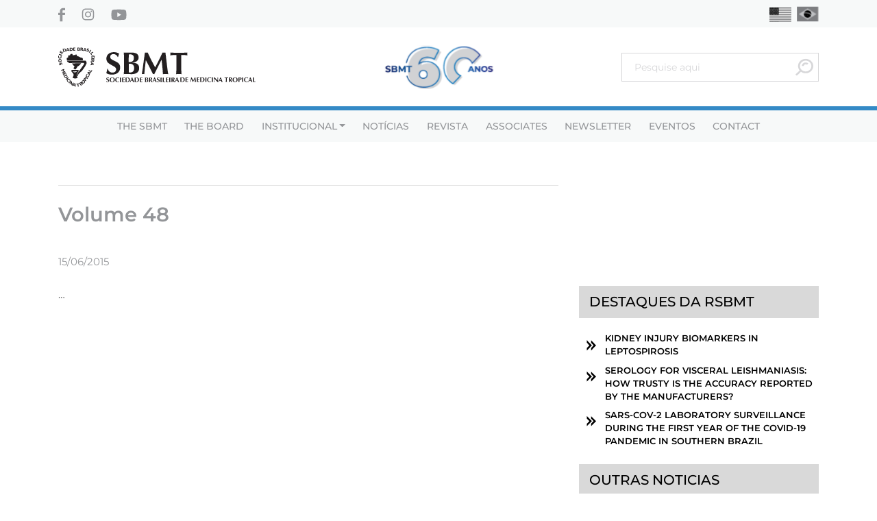

--- FILE ---
content_type: text/html; charset=UTF-8
request_url: https://en.sbmt.org.br/revista/volume-48-2/
body_size: 14553
content:
<!DOCTYPE html>
<html lang="pt-BR">
<head>
	
    <title>Volume 48 | SBMT</title>
    <meta charset="UTF-8">
    <meta http-equiv="content-type" content="text/html; charset=UTF-8" />
    <meta http-equiv="X-UA-Compatible" content="IE=edge">
    <meta name="viewport" content="width=device-width, initial-scale=1, user-scalable=no">
    <meta name="robots" content="INDEX,FOLLOW" />
    <meta name="description" content="Sociedade Brasileira de Medicina Tropical">
    <meta name="url" content="https://en.sbmt.org.br" />

    <!-- Social Sharing -->
        <meta property="og:url" content="https://en.sbmt.org.br/revista/volume-48-2" />
    <meta property="og:type" content="article" />
    <meta property="og:title" content="Volume 48" />
    <meta property="og:description" content="Sociedade Brasileira de Medicina Tropical" />
    <!--<meta property="og:image" content="https://en.sbmt.org.br/wp-content/themes/sbmt/assets/images/logo/logo_social.png" />-->
    <meta name="geo.placename" content="Sociedade Brasileira de Medicina Tropical" />

    <link rel="canonical" href="https://en.sbmt.org.br" />
    <link rel="pingback" href="https://en.sbmt.org.br/xmlrpc.php" />

	<link rel="apple-touch-icon" sizes="57x57" href="https://en.sbmt.org.br/wp-content/themes/sbmt/assets/images/logo/apple-icon-57x57.png">
    <link rel="apple-touch-icon" sizes="60x60" href="https://en.sbmt.org.br/wp-content/themes/sbmt/assets/images/logo/apple-icon-60x60.png">
    <link rel="apple-touch-icon" sizes="72x72" href="https://en.sbmt.org.br/wp-content/themes/sbmt/assets/images/logo/apple-icon-72x72.png">
    <link rel="apple-touch-icon" sizes="76x76" href="https://en.sbmt.org.br/wp-content/themes/sbmt/assets/images/logo/apple-icon-76x76.png">
    <link rel="apple-touch-icon" sizes="114x114" href="https://en.sbmt.org.br/wp-content/themes/sbmt/assets/images/logo/apple-icon-114x114.png">
    <link rel="apple-touch-icon" sizes="120x120" href="https://en.sbmt.org.br/wp-content/themes/sbmt/assets/images/logo/apple-icon-120x120.png">
    <link rel="apple-touch-icon" sizes="144x144" href="https://en.sbmt.org.br/wp-content/themes/sbmt/assets/images/logo/apple-icon-144x144.png">
    <link rel="apple-touch-icon" sizes="152x152" href="https://en.sbmt.org.br/wp-content/themes/sbmt/assets/images/logo/apple-icon-152x152.png">
    <link rel="apple-touch-icon" sizes="180x180" href="https://en.sbmt.org.br/wp-content/themes/sbmt/assets/images/logo/apple-icon-180x180.png">
    <link rel="icon" type="image/png" sizes="192x192"  href="https://en.sbmt.org.br/wp-content/themes/sbmt/assets/images/logo/android-icon-192x192.png">
    <link rel="icon" type="image/png" sizes="32x32" href="https://en.sbmt.org.br/wp-content/themes/sbmt/assets/images/logo/favicon-32x32.png">
    <link rel="icon" type="image/png" sizes="96x96" href="https://en.sbmt.org.br/wp-content/themes/sbmt/assets/images/logo/favicon-96x96.png">
    <link rel="icon" type="image/png" sizes="16x16" href="https://en.sbmt.org.br/wp-content/themes/sbmt/assets/images/logo/favicon-16x16.png">
    <link rel="manifest" href="https://en.sbmt.org.br/wp-content/themes/sbmt/assets/images/logo/manifest.json">
    <meta name="msapplication-TileColor" content="#ffffff">
    <meta name="msapplication-TileImage" content="https://en.sbmt.org.br/wp-content/themes/sbmt/assets/images/logo/ms-icon-144x144.png">
    <meta name="theme-color" content="#ffffff">
	

    <meta name='robots' content='index, follow, max-image-preview:large, max-snippet:-1, max-video-preview:-1' />

	<!-- This site is optimized with the Yoast SEO plugin v19.10 - https://yoast.com/wordpress/plugins/seo/ -->
	<link rel="canonical" href="https://en.sbmt.org.br/revista/volume-48-2/" />
	<meta property="og:locale" content="pt_BR" />
	<meta property="og:type" content="article" />
	<meta property="og:title" content="Volume 48 | SBMT" />
	<meta property="og:description" content="…" />
	<meta property="og:url" content="https://en.sbmt.org.br/revista/volume-48-2/" />
	<meta property="og:site_name" content="SBMT" />
	<meta property="article:modified_time" content="2015-10-14T21:06:22+00:00" />
	<meta name="twitter:card" content="summary_large_image" />
	<script type="application/ld+json" class="yoast-schema-graph">{"@context":"https://schema.org","@graph":[{"@type":"WebPage","@id":"https://en.sbmt.org.br/revista/volume-48-2/","url":"https://en.sbmt.org.br/revista/volume-48-2/","name":"Volume 48 | SBMT","isPartOf":{"@id":"https://en.sbmt.org.br/#website"},"datePublished":"2015-06-15T13:50:43+00:00","dateModified":"2015-10-14T21:06:22+00:00","breadcrumb":{"@id":"https://en.sbmt.org.br/revista/volume-48-2/#breadcrumb"},"inLanguage":"pt-BR","potentialAction":[{"@type":"ReadAction","target":["https://en.sbmt.org.br/revista/volume-48-2/"]}]},{"@type":"BreadcrumbList","@id":"https://en.sbmt.org.br/revista/volume-48-2/#breadcrumb","itemListElement":[{"@type":"ListItem","position":1,"name":"Início","item":"https://en.sbmt.org.br/"},{"@type":"ListItem","position":2,"name":"Volume 48"}]},{"@type":"WebSite","@id":"https://en.sbmt.org.br/#website","url":"https://en.sbmt.org.br/","name":"SBMT","description":"Sociedade Brasileira de Medicina Tropical","potentialAction":[{"@type":"SearchAction","target":{"@type":"EntryPoint","urlTemplate":"https://en.sbmt.org.br/?s={search_term_string}"},"query-input":"required name=search_term_string"}],"inLanguage":"pt-BR"}]}</script>
	<!-- / Yoast SEO plugin. -->


<script type="text/javascript">
window._wpemojiSettings = {"baseUrl":"https:\/\/s.w.org\/images\/core\/emoji\/14.0.0\/72x72\/","ext":".png","svgUrl":"https:\/\/s.w.org\/images\/core\/emoji\/14.0.0\/svg\/","svgExt":".svg","source":{"concatemoji":"https:\/\/en.sbmt.org.br\/wp-includes\/js\/wp-emoji-release.min.js?ver=6.1.9"}};
/*! This file is auto-generated */
!function(e,a,t){var n,r,o,i=a.createElement("canvas"),p=i.getContext&&i.getContext("2d");function s(e,t){var a=String.fromCharCode,e=(p.clearRect(0,0,i.width,i.height),p.fillText(a.apply(this,e),0,0),i.toDataURL());return p.clearRect(0,0,i.width,i.height),p.fillText(a.apply(this,t),0,0),e===i.toDataURL()}function c(e){var t=a.createElement("script");t.src=e,t.defer=t.type="text/javascript",a.getElementsByTagName("head")[0].appendChild(t)}for(o=Array("flag","emoji"),t.supports={everything:!0,everythingExceptFlag:!0},r=0;r<o.length;r++)t.supports[o[r]]=function(e){if(p&&p.fillText)switch(p.textBaseline="top",p.font="600 32px Arial",e){case"flag":return s([127987,65039,8205,9895,65039],[127987,65039,8203,9895,65039])?!1:!s([55356,56826,55356,56819],[55356,56826,8203,55356,56819])&&!s([55356,57332,56128,56423,56128,56418,56128,56421,56128,56430,56128,56423,56128,56447],[55356,57332,8203,56128,56423,8203,56128,56418,8203,56128,56421,8203,56128,56430,8203,56128,56423,8203,56128,56447]);case"emoji":return!s([129777,127995,8205,129778,127999],[129777,127995,8203,129778,127999])}return!1}(o[r]),t.supports.everything=t.supports.everything&&t.supports[o[r]],"flag"!==o[r]&&(t.supports.everythingExceptFlag=t.supports.everythingExceptFlag&&t.supports[o[r]]);t.supports.everythingExceptFlag=t.supports.everythingExceptFlag&&!t.supports.flag,t.DOMReady=!1,t.readyCallback=function(){t.DOMReady=!0},t.supports.everything||(n=function(){t.readyCallback()},a.addEventListener?(a.addEventListener("DOMContentLoaded",n,!1),e.addEventListener("load",n,!1)):(e.attachEvent("onload",n),a.attachEvent("onreadystatechange",function(){"complete"===a.readyState&&t.readyCallback()})),(e=t.source||{}).concatemoji?c(e.concatemoji):e.wpemoji&&e.twemoji&&(c(e.twemoji),c(e.wpemoji)))}(window,document,window._wpemojiSettings);
</script>
<style type="text/css">
img.wp-smiley,
img.emoji {
	display: inline !important;
	border: none !important;
	box-shadow: none !important;
	height: 1em !important;
	width: 1em !important;
	margin: 0 0.07em !important;
	vertical-align: -0.1em !important;
	background: none !important;
	padding: 0 !important;
}
</style>
	<link rel='stylesheet' id='sb_instagram_styles-css' href='https://en.sbmt.org.br/wp-content/plugins/instagram-feed/css/sbi-styles.min.css?ver=2.6.2' type='text/css' media='all' />
<link rel='stylesheet' id='wp-block-library-css' href='https://en.sbmt.org.br/wp-includes/css/dist/block-library/style.min.css?ver=6.1.9' type='text/css' media='all' />
<link rel='stylesheet' id='classic-theme-styles-css' href='https://en.sbmt.org.br/wp-includes/css/classic-themes.min.css?ver=1' type='text/css' media='all' />
<style id='global-styles-inline-css' type='text/css'>
body{--wp--preset--color--black: #000000;--wp--preset--color--cyan-bluish-gray: #abb8c3;--wp--preset--color--white: #ffffff;--wp--preset--color--pale-pink: #f78da7;--wp--preset--color--vivid-red: #cf2e2e;--wp--preset--color--luminous-vivid-orange: #ff6900;--wp--preset--color--luminous-vivid-amber: #fcb900;--wp--preset--color--light-green-cyan: #7bdcb5;--wp--preset--color--vivid-green-cyan: #00d084;--wp--preset--color--pale-cyan-blue: #8ed1fc;--wp--preset--color--vivid-cyan-blue: #0693e3;--wp--preset--color--vivid-purple: #9b51e0;--wp--preset--gradient--vivid-cyan-blue-to-vivid-purple: linear-gradient(135deg,rgba(6,147,227,1) 0%,rgb(155,81,224) 100%);--wp--preset--gradient--light-green-cyan-to-vivid-green-cyan: linear-gradient(135deg,rgb(122,220,180) 0%,rgb(0,208,130) 100%);--wp--preset--gradient--luminous-vivid-amber-to-luminous-vivid-orange: linear-gradient(135deg,rgba(252,185,0,1) 0%,rgba(255,105,0,1) 100%);--wp--preset--gradient--luminous-vivid-orange-to-vivid-red: linear-gradient(135deg,rgba(255,105,0,1) 0%,rgb(207,46,46) 100%);--wp--preset--gradient--very-light-gray-to-cyan-bluish-gray: linear-gradient(135deg,rgb(238,238,238) 0%,rgb(169,184,195) 100%);--wp--preset--gradient--cool-to-warm-spectrum: linear-gradient(135deg,rgb(74,234,220) 0%,rgb(151,120,209) 20%,rgb(207,42,186) 40%,rgb(238,44,130) 60%,rgb(251,105,98) 80%,rgb(254,248,76) 100%);--wp--preset--gradient--blush-light-purple: linear-gradient(135deg,rgb(255,206,236) 0%,rgb(152,150,240) 100%);--wp--preset--gradient--blush-bordeaux: linear-gradient(135deg,rgb(254,205,165) 0%,rgb(254,45,45) 50%,rgb(107,0,62) 100%);--wp--preset--gradient--luminous-dusk: linear-gradient(135deg,rgb(255,203,112) 0%,rgb(199,81,192) 50%,rgb(65,88,208) 100%);--wp--preset--gradient--pale-ocean: linear-gradient(135deg,rgb(255,245,203) 0%,rgb(182,227,212) 50%,rgb(51,167,181) 100%);--wp--preset--gradient--electric-grass: linear-gradient(135deg,rgb(202,248,128) 0%,rgb(113,206,126) 100%);--wp--preset--gradient--midnight: linear-gradient(135deg,rgb(2,3,129) 0%,rgb(40,116,252) 100%);--wp--preset--duotone--dark-grayscale: url('#wp-duotone-dark-grayscale');--wp--preset--duotone--grayscale: url('#wp-duotone-grayscale');--wp--preset--duotone--purple-yellow: url('#wp-duotone-purple-yellow');--wp--preset--duotone--blue-red: url('#wp-duotone-blue-red');--wp--preset--duotone--midnight: url('#wp-duotone-midnight');--wp--preset--duotone--magenta-yellow: url('#wp-duotone-magenta-yellow');--wp--preset--duotone--purple-green: url('#wp-duotone-purple-green');--wp--preset--duotone--blue-orange: url('#wp-duotone-blue-orange');--wp--preset--font-size--small: 13px;--wp--preset--font-size--medium: 20px;--wp--preset--font-size--large: 36px;--wp--preset--font-size--x-large: 42px;--wp--preset--spacing--20: 0,44rem;--wp--preset--spacing--30: 0,67rem;--wp--preset--spacing--40: 1rem;--wp--preset--spacing--50: 1,5rem;--wp--preset--spacing--60: 2,25rem;--wp--preset--spacing--70: 3,38rem;--wp--preset--spacing--80: 5,06rem;}:where(.is-layout-flex){gap: 0.5em;}body .is-layout-flow > .alignleft{float: left;margin-inline-start: 0;margin-inline-end: 2em;}body .is-layout-flow > .alignright{float: right;margin-inline-start: 2em;margin-inline-end: 0;}body .is-layout-flow > .aligncenter{margin-left: auto !important;margin-right: auto !important;}body .is-layout-constrained > .alignleft{float: left;margin-inline-start: 0;margin-inline-end: 2em;}body .is-layout-constrained > .alignright{float: right;margin-inline-start: 2em;margin-inline-end: 0;}body .is-layout-constrained > .aligncenter{margin-left: auto !important;margin-right: auto !important;}body .is-layout-constrained > :where(:not(.alignleft):not(.alignright):not(.alignfull)){max-width: var(--wp--style--global--content-size);margin-left: auto !important;margin-right: auto !important;}body .is-layout-constrained > .alignwide{max-width: var(--wp--style--global--wide-size);}body .is-layout-flex{display: flex;}body .is-layout-flex{flex-wrap: wrap;align-items: center;}body .is-layout-flex > *{margin: 0;}:where(.wp-block-columns.is-layout-flex){gap: 2em;}.has-black-color{color: var(--wp--preset--color--black) !important;}.has-cyan-bluish-gray-color{color: var(--wp--preset--color--cyan-bluish-gray) !important;}.has-white-color{color: var(--wp--preset--color--white) !important;}.has-pale-pink-color{color: var(--wp--preset--color--pale-pink) !important;}.has-vivid-red-color{color: var(--wp--preset--color--vivid-red) !important;}.has-luminous-vivid-orange-color{color: var(--wp--preset--color--luminous-vivid-orange) !important;}.has-luminous-vivid-amber-color{color: var(--wp--preset--color--luminous-vivid-amber) !important;}.has-light-green-cyan-color{color: var(--wp--preset--color--light-green-cyan) !important;}.has-vivid-green-cyan-color{color: var(--wp--preset--color--vivid-green-cyan) !important;}.has-pale-cyan-blue-color{color: var(--wp--preset--color--pale-cyan-blue) !important;}.has-vivid-cyan-blue-color{color: var(--wp--preset--color--vivid-cyan-blue) !important;}.has-vivid-purple-color{color: var(--wp--preset--color--vivid-purple) !important;}.has-black-background-color{background-color: var(--wp--preset--color--black) !important;}.has-cyan-bluish-gray-background-color{background-color: var(--wp--preset--color--cyan-bluish-gray) !important;}.has-white-background-color{background-color: var(--wp--preset--color--white) !important;}.has-pale-pink-background-color{background-color: var(--wp--preset--color--pale-pink) !important;}.has-vivid-red-background-color{background-color: var(--wp--preset--color--vivid-red) !important;}.has-luminous-vivid-orange-background-color{background-color: var(--wp--preset--color--luminous-vivid-orange) !important;}.has-luminous-vivid-amber-background-color{background-color: var(--wp--preset--color--luminous-vivid-amber) !important;}.has-light-green-cyan-background-color{background-color: var(--wp--preset--color--light-green-cyan) !important;}.has-vivid-green-cyan-background-color{background-color: var(--wp--preset--color--vivid-green-cyan) !important;}.has-pale-cyan-blue-background-color{background-color: var(--wp--preset--color--pale-cyan-blue) !important;}.has-vivid-cyan-blue-background-color{background-color: var(--wp--preset--color--vivid-cyan-blue) !important;}.has-vivid-purple-background-color{background-color: var(--wp--preset--color--vivid-purple) !important;}.has-black-border-color{border-color: var(--wp--preset--color--black) !important;}.has-cyan-bluish-gray-border-color{border-color: var(--wp--preset--color--cyan-bluish-gray) !important;}.has-white-border-color{border-color: var(--wp--preset--color--white) !important;}.has-pale-pink-border-color{border-color: var(--wp--preset--color--pale-pink) !important;}.has-vivid-red-border-color{border-color: var(--wp--preset--color--vivid-red) !important;}.has-luminous-vivid-orange-border-color{border-color: var(--wp--preset--color--luminous-vivid-orange) !important;}.has-luminous-vivid-amber-border-color{border-color: var(--wp--preset--color--luminous-vivid-amber) !important;}.has-light-green-cyan-border-color{border-color: var(--wp--preset--color--light-green-cyan) !important;}.has-vivid-green-cyan-border-color{border-color: var(--wp--preset--color--vivid-green-cyan) !important;}.has-pale-cyan-blue-border-color{border-color: var(--wp--preset--color--pale-cyan-blue) !important;}.has-vivid-cyan-blue-border-color{border-color: var(--wp--preset--color--vivid-cyan-blue) !important;}.has-vivid-purple-border-color{border-color: var(--wp--preset--color--vivid-purple) !important;}.has-vivid-cyan-blue-to-vivid-purple-gradient-background{background: var(--wp--preset--gradient--vivid-cyan-blue-to-vivid-purple) !important;}.has-light-green-cyan-to-vivid-green-cyan-gradient-background{background: var(--wp--preset--gradient--light-green-cyan-to-vivid-green-cyan) !important;}.has-luminous-vivid-amber-to-luminous-vivid-orange-gradient-background{background: var(--wp--preset--gradient--luminous-vivid-amber-to-luminous-vivid-orange) !important;}.has-luminous-vivid-orange-to-vivid-red-gradient-background{background: var(--wp--preset--gradient--luminous-vivid-orange-to-vivid-red) !important;}.has-very-light-gray-to-cyan-bluish-gray-gradient-background{background: var(--wp--preset--gradient--very-light-gray-to-cyan-bluish-gray) !important;}.has-cool-to-warm-spectrum-gradient-background{background: var(--wp--preset--gradient--cool-to-warm-spectrum) !important;}.has-blush-light-purple-gradient-background{background: var(--wp--preset--gradient--blush-light-purple) !important;}.has-blush-bordeaux-gradient-background{background: var(--wp--preset--gradient--blush-bordeaux) !important;}.has-luminous-dusk-gradient-background{background: var(--wp--preset--gradient--luminous-dusk) !important;}.has-pale-ocean-gradient-background{background: var(--wp--preset--gradient--pale-ocean) !important;}.has-electric-grass-gradient-background{background: var(--wp--preset--gradient--electric-grass) !important;}.has-midnight-gradient-background{background: var(--wp--preset--gradient--midnight) !important;}.has-small-font-size{font-size: var(--wp--preset--font-size--small) !important;}.has-medium-font-size{font-size: var(--wp--preset--font-size--medium) !important;}.has-large-font-size{font-size: var(--wp--preset--font-size--large) !important;}.has-x-large-font-size{font-size: var(--wp--preset--font-size--x-large) !important;}
.wp-block-navigation a:where(:not(.wp-element-button)){color: inherit;}
:where(.wp-block-columns.is-layout-flex){gap: 2em;}
.wp-block-pullquote{font-size: 1.5em;line-height: 1.6;}
</style>
<link rel='stylesheet' id='contact-form-7-css' href='https://en.sbmt.org.br/wp-content/plugins/contact-form-7/includes/css/styles.css?ver=5.6.4' type='text/css' media='all' />
<link rel='stylesheet' id='bootstrap-css' href='https://en.sbmt.org.br/wp-content/themes/sbmt/css/bootstrap.min.css?ver=all' type='text/css' media='all' />
<link rel='stylesheet' id='fonts-css' href='https://en.sbmt.org.br/wp-content/themes/sbmt/css/fonts/style.css?ver=all' type='text/css' media='all' />
<link rel='stylesheet' id='aos-css' href='https://en.sbmt.org.br/wp-content/themes/sbmt/css/aos.css?ver=all' type='text/css' media='all' />
<link rel='stylesheet' id='style-base-css' href='https://en.sbmt.org.br/wp-content/themes/sbmt/css/base/style.css?ver=all' type='text/css' media='all' />
<link rel='stylesheet' id='style-header-css' href='https://en.sbmt.org.br/wp-content/themes/sbmt/css/header/style.css?ver=all' type='text/css' media='all' />
<link rel='stylesheet' id='style-footer-css' href='https://en.sbmt.org.br/wp-content/themes/sbmt/css/footer/style.css?ver=all' type='text/css' media='all' />
<link rel="https://api.w.org/" href="https://en.sbmt.org.br/wp-json/" /><link rel="EditURI" type="application/rsd+xml" title="RSD" href="https://en.sbmt.org.br/xmlrpc.php?rsd" />
<link rel="wlwmanifest" type="application/wlwmanifest+xml" href="https://en.sbmt.org.br/wp-includes/wlwmanifest.xml" />
<meta name="generator" content="WordPress 6.1.9" />
<link rel='shortlink' href='https://en.sbmt.org.br/?p=18082' />
<link rel="alternate" type="application/json+oembed" href="https://en.sbmt.org.br/wp-json/oembed/1.0/embed?url=https%3A%2F%2Fen.sbmt.org.br%2Frevista%2Fvolume-48-2%2F" />
<link rel="alternate" type="text/xml+oembed" href="https://en.sbmt.org.br/wp-json/oembed/1.0/embed?url=https%3A%2F%2Fen.sbmt.org.br%2Frevista%2Fvolume-48-2%2F&#038;format=xml" />
	
	
		
	<link rel="alternate" href="https://sbmt.org.br/" hreflang="pt" />
	
</head>

<body data-rsssl=1 class="revista-template-default single single-revista postid-18082">
	

    
        <header class=" d-flex flex-wrap align-items-start align-items-lg-center " id="mainNav">

            <section class="pre-header w-100 py-2">
                <div class="container">
                    <div class="row no-gutters align-items-center">
                        <div class="col-auto col-lg-6 d-flex align-items-center">
                            <a href="https://facebook.com/pages/Sociedade-Brasileira-de-Medicina-Tropical/198460730218657" target="_blank" class="d-inline-block mr-3 mr-lg-4">
                                <img src="https://en.sbmt.org.br/wp-content/themes/sbmt/img/apagar/facebook.svg" alt="" class="img-fluid">
                            </a>
                            <a href="https://instagram.com/sbmtoficial/" target="_blank" class="d-inline-block mr-3 mr-lg-4">
                                <img src="https://en.sbmt.org.br/wp-content/themes/sbmt/img/apagar/instagram.svg" alt="" class="img-fluid">
                            </a>
                            <a href="https://youtube.com/c/SBMTTV" target="_blank" class="d-inline-block">
                                <img src="https://en.sbmt.org.br/wp-content/themes/sbmt/img/apagar/youtube.svg" alt="" class="img-fluid">
                            </a>
                        </div>
						
						<div class="col-6 d-lg-none px-3">
							<div class="box-search-cpt w-100 my-2">
								<form role="search" method="get" id="searchform" class="searchform" action="https://en.sbmt.org.br/">
				<div>
					<label class="screen-reader-text" for="s">Pesquisar por:</label>
					<input type="text" value="" name="s" id="s" />
					<input type="submit" id="searchsubmit" value="Pesquisar" />
				</div>
			</form>							</div>
						</div>

						
                        <div class="col-auto col-lg-6 text-right">


                            <div class="lang">
                                <ul class="d-flex justify-content-end pl-0 mb-0 list-unstyled">
                                    <li>								
                                        <a href="https://en.sbmt.org.br/revista/volume-48-2/" class="d-inline-block">
                                            <img src="https://en.sbmt.org.br/wp-content/themes/sbmt/img/apagar/estados_unidos.svg" alt="English" />
                                        </a>
                                    </li>
                                    <li>
                                        <a href="https://sbmt.org.br/" class="d-inline-block ml-2">
                                            <img src="https://en.sbmt.org.br/wp-content/themes/sbmt/img/apagar/brasil.svg" alt="Português" />
                                        </a>
                                    </li>
                                </ul>
                            </div>
							
                        </div>

						
                    </div>
                </div>
            </section>


            <section class="w-100 sec-navbar-top">

                <div class="container">
            
                    <nav class="navbar navbar-expand-lg navbar-light w-100">
                        <a class="navbar-brand" href="https://en.sbmt.org.br">
                                                            <img src="https://en.sbmt.org.br/wp-content/uploads/2023/02/logo-topo-smbt.svg" alt="" class="img-fluid img-logo-header">
                                                    </a>

                                                    <button id="menu-hamburger" class="navbar-toggler border-0" type="button" data-toggle="collapse" data-target="#navbarResponsive" aria-controls="navbarResponsive" aria-expanded="false" aria-label="Toggle navigation">
                                <svg xmlns="http://www.w3.org/2000/svg" width="34" height="26" viewBox="0 0 34 26">
                                    <g id="Grupo_1230" data-name="Grupo 1230" transform="translate(-1088 -269)">
                                        <g id="Grupo_1224" data-name="Grupo 1224">
                                            <rect id="Retângulo_108" data-name="Retângulo 108" width="34" height="6" rx="3" transform="translate(1088 289)" fill="#000000"/>
                                            <rect id="Retângulo_109" data-name="Retângulo 109" width="34" height="6" rx="3" transform="translate(1088 279)" fill="#000000"/>
                                            <rect id="Retângulo_110" data-name="Retângulo 110" width="34" height="6" rx="3" transform="translate(1088 269)" fill="#000000"/>
                                        </g>
                                    </g>
                                </svg>
                            </button>
                                                

                        <div class="d-none d-lg-block">
                            <a class="navbar-brand" href="https://en.sbmt.org.br">
                                <img src="https://en.sbmt.org.br/wp-content/uploads/2023/02/logo-topo-aniversario.svg" alt="" class="img-fluid img-logo-header">
                            </a>
                        </div>

                        <div class="box-search-cpt d-none d-lg-block">
                            <form role="search" method="get" id="searchform" class="searchform" action="https://en.sbmt.org.br/">
				<div>
					<label class="screen-reader-text" for="s">Pesquisar por:</label>
					<input type="text" value="" name="s" id="s" />
					<input type="submit" id="searchsubmit" value="Pesquisar" />
				</div>
			</form>                        </div>

                    </nav>
                
                </div>

            </section>
            

            <div class="w-100">

                <div class="texto-pt">
                    <div class="collapse navbar-collapse d-lg-flex justify-content-lg-center" id="navbarResponsive">
                        <ul id="menu-menu-do-cabecalho-portugues" class="navbar-nav "><li  id="menu-item-26986" class="menu-item menu-item-type-post_type menu-item-object-page nav-item nav-item-26986"><a href="https://en.sbmt.org.br/a-sbmt/" class="nav-link">THE SBMT</a></li>
<li  id="menu-item-26987" class="menu-item menu-item-type-post_type menu-item-object-page nav-item nav-item-26987"><a href="https://en.sbmt.org.br/diretoria/" class="nav-link">The Board</a></li>
<li  id="menu-item-26988" class="menu-item menu-item-type-custom menu-item-object-custom menu-item-has-children dropdown nav-item nav-item-26988"><a href="#" class="nav-link dropdown-toggle" data-toggle="dropdown" aria-haspopup="false" aria-expanded="false" >Institucional</a>
<ul class="dropdown-menu depth_0">
	<li  id="menu-item-26989" class="menu-item menu-item-type-post_type menu-item-object-page nav-item nav-item-26989"><a class="dropdown-item" href="https://en.sbmt.org.br/diretoria/" class="nav-link">The Board</a></li>
	<li  id="menu-item-26990" class="menu-item menu-item-type-post_type menu-item-object-page nav-item nav-item-26990"><a class="dropdown-item" href="https://en.sbmt.org.br/presidentes/" class="nav-link">Former presidents</a></li>
	<li  id="menu-item-26991" class="menu-item menu-item-type-post_type menu-item-object-page nav-item nav-item-26991"><a class="dropdown-item" href="https://en.sbmt.org.br/congressos/" class="nav-link">Conferences</a></li>
	<li  id="menu-item-26993" class="menu-item menu-item-type-post_type menu-item-object-page nav-item nav-item-26993"><a class="dropdown-item" href="https://en.sbmt.org.br/secretarios/" class="nav-link">Elected ON</a></li>
	<li  id="menu-item-26994" class="menu-item menu-item-type-taxonomy menu-item-object-category nav-item nav-item-26994"><a class="dropdown-item" href="https://en.sbmt.org.br/categoria/obituario/" class="nav-link">Obituário</a></li>
	<li  id="menu-item-26995" class="menu-item menu-item-type-post_type menu-item-object-page nav-item nav-item-26995"><a class="dropdown-item" href="https://en.sbmt.org.br/expediente-da-sbmt/" class="nav-link">Business Hours</a></li>
	<li  id="menu-item-26996" class="menu-item menu-item-type-post_type menu-item-object-page nav-item nav-item-26996"><a class="dropdown-item" href="https://en.sbmt.org.br/expediente-newsletter/" class="nav-link">Expedient Newsletter</a></li>
	<li  id="menu-item-26997" class="menu-item menu-item-type-taxonomy menu-item-object-category nav-item nav-item-26997"><a class="dropdown-item" href="https://en.sbmt.org.br/categoria/videos/" class="nav-link">Vídeos</a></li>
	<li  id="menu-item-26998" class="menu-item menu-item-type-post_type menu-item-object-page nav-item nav-item-26998"><a class="dropdown-item" href="https://en.sbmt.org.br/socios-fundadores/" class="nav-link">Founding Members</a></li>
	<li  id="menu-item-26999" class="menu-item menu-item-type-post_type menu-item-object-page nav-item nav-item-26999"><a class="dropdown-item" href="https://en.sbmt.org.br/normas-p-publicacao/" class="nav-link">Rules for publication</a></li>
	<li  id="menu-item-27000" class="menu-item menu-item-type-post_type menu-item-object-page nav-item nav-item-27000"><a class="dropdown-item" href="https://en.sbmt.org.br/premios/" class="nav-link">Awards</a></li>
</ul>
</li>
<li  id="menu-item-27001" class="menu-item menu-item-type-taxonomy menu-item-object-category nav-item nav-item-27001"><a href="https://en.sbmt.org.br/categoria/noticias/" class="nav-link">Notícias</a></li>
<li  id="menu-item-27005" class="menu-item menu-item-type-custom menu-item-object-custom nav-item nav-item-27005"><a href="https://rsbmt.org.br/" class="nav-link">Revista</a></li>
<li  id="menu-item-27003" class="menu-item menu-item-type-post_type menu-item-object-page nav-item nav-item-27003"><a href="https://en.sbmt.org.br/associados/" class="nav-link">Associates</a></li>
<li  id="menu-item-27010" class="menu-item menu-item-type-taxonomy menu-item-object-category nav-item nav-item-27010"><a href="https://en.sbmt.org.br/categoria/newsletter/" class="nav-link">Newsletter</a></li>
<li  id="menu-item-27012" class="menu-item menu-item-type-taxonomy menu-item-object-category nav-item nav-item-27012"><a href="https://en.sbmt.org.br/categoria/eventos/" class="nav-link">Eventos</a></li>
<li  id="menu-item-27004" class="menu-item menu-item-type-post_type menu-item-object-page nav-item nav-item-27004"><a href="https://en.sbmt.org.br/contact/" class="nav-link">Contact</a></li>
</ul>
                        
                    </div>
                </div>



            </div>



        </header>


    
    <main>
       

    <section class="container py-5">

        <div class="row">

            <div class="col-lg-8 pb-4">

				<div class="categorias-post">
					<small>
											</small>
				</div>
                
                <hr class="mt-0 mb-4">

                <h1 class="titulo-pagina mb-0 border-0">
                    Volume 48                </h1>

                
                <span class="d-block data-pagina mt-4">15/06/2015</span>

            </div>

            <div class="col-lg-8 pb-5">

                <div class="conteudo-textual">
                    <p>…</p>
                </div>

            </div>

            <div class="col-lg-4 pb-5">
                <div id="sidebar">
                    
      <div id="revista-sidebar" class="mb-4">
      <h3>Destaques da RSBMT</h3>
      <ul class="list-unstyled mb-0 pl-0">

                  <li class="mb-2">
            <a href="https://www.scielo.br/j/rsbmt/a/XJ6jVdvCWv8gsTLJ9xssL9m/abstract/?lang=en#">
              Kidney Injury Biomarkers in Leptospirosis            </a>
          </li>
                  <li class="mb-2">
            <a href="https://www.scielo.br/j/rsbmt/a/k4sbn8NnLJJmTzrLv4PwZQv/abstract/?lang=en">
              Serology for visceral leishmaniasis: How trusty is the accuracy reported by the manufacturers?            </a>
          </li>
                  <li class="mb-2">
            <a href="https://www.scielo.br/j/rsbmt/a/tzTGmLf5nhdkBk84QdPsLKS/abstract/?lang=en#">
              SARS-CoV-2 laboratory surveillance during the first year of the COVID-19 pandemic in southern Brazil            </a>
          </li>
        
      </ul>
    </div>
  




    
      <h3 class="titulo-noticias-sidebar">  
                Outras noticias
      </h3>

      <ul class="list-unstyled mb-4 pl-0 noticias-sidebar">

          
              <li>
                  <article class="row pb-2 article-home-lateral no-gutters">

                      <div class="col-lg-4 pb-2">
                                                        <img src="https://en.sbmt.org.br/wp-content/uploads/2024/01/44516761.jpeg" alt="Case report: First case of fungemia caused by Papiliotrema laurentii in a patient with SARS-CoV-2 infection" class="img-fluid">
                                                </div>

                      <div class="col-lg-8 pb-2 pl-lg-3">
                          <a href="https://en.sbmt.org.br/case-report-first-case-of-fungemia-caused-by-papiliotrema-laurentii-in-a-patient-with-sars-cov-2-infection/">
                              <h3>Case report: First case of fungemia caused by Papiliotrema laurentii in a patient with SARS-CoV-2 infection</h3>
                          </a>
                      </div>

                  </article>
              </li>

          
              <li>
                  <article class="row pb-2 article-home-lateral no-gutters">

                      <div class="col-lg-4 pb-2">
                                                        <img src="https://en.sbmt.org.br/wp-content/uploads/2023/08/caso-clin-ag.jpg" alt="Multiple lung nodules with the halo sign due to syphilis" class="img-fluid">
                                                </div>

                      <div class="col-lg-8 pb-2 pl-lg-3">
                          <a href="https://en.sbmt.org.br/multiple-lung-nodules-with-the-halo-sign-due-to-syphilis/">
                              <h3>Multiple lung nodules with the halo sign due to syphilis</h3>
                          </a>
                      </div>

                  </article>
              </li>

          
              <li>
                  <article class="row pb-2 article-home-lateral no-gutters">

                      <div class="col-lg-4 pb-2">
                                                        <img src="https://en.sbmt.org.br/wp-content/uploads/2023/06/crtr08.org.br-eleicoes-edital-de-convocacao-para-o-pleito-no-crtr-8-e-publicado-eleicoes-png-3.png" alt="LETTER REGISTRATION LETTER FOR THE NATIONAL BOARD OF THE BRAZILIAN SOCIETY OF TROPICAL MEDICINE" class="img-fluid">
                                                </div>

                      <div class="col-lg-8 pb-2 pl-lg-3">
                          <a href="https://en.sbmt.org.br/letter-registration-letter-for-the-national-board-of-the-brazilian-society-of-tropical-medicine/">
                              <h3>LETTER REGISTRATION LETTER FOR THE NATIONAL BOARD OF THE BRAZILIAN SOCIETY OF TROPICAL MEDICINE</h3>
                          </a>
                      </div>

                  </article>
              </li>

          
      </ul>

    


  
	<a href="https://en.sbmt.org.br/associados/">
 		<img src="https://en.sbmt.org.br/wp-content/uploads/2022/11/sidebar-02.jpg" class="img-fluid">
	</a>
                </div>
            </div>


            <div class="col-lg-12">

                
                    <h3 class="titulo-noticias-sidebar text-center mb-5">  
                        Últimas notícias
                    </h3>

                    <ul class="list-unstyled mb-0 pl-0 row">

                        
                            <li class="col-lg-4 pb-4">
                                <article class="row pb-2 article-home-lateral no-gutters">

                                    <div class="col-lg-12 pb-2">
                                                                                    <img src="https://en.sbmt.org.br/wp-content/uploads/2024/01/Sarampo.jpeg" alt="Global measles threat: deaths increase by almost 50% in 2022" class="img-fluid">
                                                                            </div>

                                    <div class="col-lg-12 pb-2">
                                        <a href="https://en.sbmt.org.br/global-measles-threat-deaths-increase-by-almost-50-in-2022/">
                                            <h3>Global measles threat: deaths increase by almost 50% in 2022</h3>
                                        </a>
                                    </div>

                                </article>
                            </li>

                        
                            <li class="col-lg-4 pb-4">
                                <article class="row pb-2 article-home-lateral no-gutters">

                                    <div class="col-lg-12 pb-2">
                                                                                    <img src="https://en.sbmt.org.br/wp-content/uploads/2024/01/1486171.jpeg" alt="Advances in the clinical management of Chagas disease and HIV co-infection in Brazil" class="img-fluid">
                                                                            </div>

                                    <div class="col-lg-12 pb-2">
                                        <a href="https://en.sbmt.org.br/advances-in-the-clinical-management-of-chagas-disease-and-hiv-co-infection-in-brazil/">
                                            <h3>Advances in the clinical management of Chagas disease and HIV co-infection in Brazil</h3>
                                        </a>
                                    </div>

                                </article>
                            </li>

                        
                            <li class="col-lg-4 pb-4">
                                <article class="row pb-2 article-home-lateral no-gutters">

                                    <div class="col-lg-12 pb-2">
                                                                                    <img src="https://en.sbmt.org.br/wp-content/uploads/2024/01/Malaria.jpeg" alt="WHO report: Africa leads global increase in malaria cases" class="img-fluid">
                                                                            </div>

                                    <div class="col-lg-12 pb-2">
                                        <a href="https://en.sbmt.org.br/who-report-africa-leads-global-increase-in-malaria-cases/">
                                            <h3>WHO report: Africa leads global increase in malaria cases</h3>
                                        </a>
                                    </div>

                                </article>
                            </li>

                        
                            <li class="col-lg-4 pb-4">
                                <article class="row pb-2 article-home-lateral no-gutters">

                                    <div class="col-lg-12 pb-2">
                                                                                    <img src="https://en.sbmt.org.br/wp-content/uploads/2024/01/Ensaios-clinicos-2024.jpeg" alt="Clinical trials 2024: unprecedented advances in medical research" class="img-fluid">
                                                                            </div>

                                    <div class="col-lg-12 pb-2">
                                        <a href="https://en.sbmt.org.br/clinical-trials-2024-unprecedented-advances-in-medical-research/">
                                            <h3>Clinical trials 2024: unprecedented advances in medical research</h3>
                                        </a>
                                    </div>

                                </article>
                            </li>

                        
                            <li class="col-lg-4 pb-4">
                                <article class="row pb-2 article-home-lateral no-gutters">

                                    <div class="col-lg-12 pb-2">
                                                                                    <img src="https://en.sbmt.org.br/wp-content/uploads/2024/01/44516761.jpeg" alt="Case report: First case of fungemia caused by Papiliotrema laurentii in a patient with SARS-CoV-2 infection" class="img-fluid">
                                                                            </div>

                                    <div class="col-lg-12 pb-2">
                                        <a href="https://en.sbmt.org.br/case-report-first-case-of-fungemia-caused-by-papiliotrema-laurentii-in-a-patient-with-sars-cov-2-infection/">
                                            <h3>Case report: First case of fungemia caused by Papiliotrema laurentii in a patient with SARS-CoV-2 infection</h3>
                                        </a>
                                    </div>

                                </article>
                            </li>

                        
                            <li class="col-lg-4 pb-4">
                                <article class="row pb-2 article-home-lateral no-gutters">

                                    <div class="col-lg-12 pb-2">
                                                                                    <img src="https://en.sbmt.org.br/wp-content/uploads/2023/08/369672889_18280783213181866_1770679147532275576_n-e1692749158731.jpg" alt="Commercial launch of MEDTROP 2024" class="img-fluid">
                                                                            </div>

                                    <div class="col-lg-12 pb-2">
                                        <a href="https://en.sbmt.org.br/commercial-launch-of-medtrop-2024/">
                                            <h3>Commercial launch of MEDTROP 2024</h3>
                                        </a>
                                    </div>

                                </article>
                            </li>

                        
                    </ul>

                

            </div>


        </div>


    </section>


    </main>

    <footer class="footer-site">

        <section class="footer-1 py-5 text-center">
            <div class="container">

                <h2 class="text-uppercase mb-4">Newsletter Mensal</h2>
                <p class="mb-5">Receba as notícias exclusivas do Brasil e do mundo sobre medicina tropical</p>
                <a href="/contact/">Fazer parte</a>                

            </div>
        </section>


        <section class="footer-2 pt-5 text-center text-lg-left">
            <div class="container">

                <div class="row pt-5">

                    <div class="col-lg-4 pb-5">
						<a href="https://en.sbmt.org.br">
                        	<img src="https://en.sbmt.org.br/wp-content/uploads/2023/02/rodape-logo.svg" alt="Logo" class="img-fluid img-logo">
						</a>
                    </div>

                    <div class="col-lg-4 pb-5">
						<a href="https://en.sbmt.org.br">
                        	<img src="https://en.sbmt.org.br/wp-content/uploads/2023/02/rodape-aniversario.svg" alt="Logo comemorativa 60 anos" class="img-fluid img-logo">
						</a>
                    </div>

                    <div class="col-lg-4 pb-5 text-uppercase info-texto">
						<p>Sociedade Brasileira de Medicina Tropical<br />
Núcleo de Medicina Tropical &#8211; UnB<br />
Sala 43C &#8211; 70904-970 | Brasília &#8211; DF</p>
<p>E-mail: sbmt@sbmt.org.br<br />
WhatsApp: (61) 9.9192-6496</p>
<p>DE segunda a sexta<br />
das 8h às 12h e das 14h às 18h</p>
                    </div>

                    <div class="col-lg-12 pb-4">
                        						
<div id="sb_instagram" class="sbi sbi_col_4  sbi_width_resp" style="padding-bottom: 10px;width: 100%;" data-feedid="sbi_17841405455962632#4" data-res="auto" data-cols="4" data-num="4" data-shortcode-atts="{&quot;num&quot;:&quot;4&quot;,&quot;cols&quot;:&quot;4&quot;,&quot;showfollow&quot;:&quot;false&quot;}"  data-sbi-flags="favorLocal">
	<div class="sb_instagram_header  sbi_no_avatar" style="padding: 5px; margin-bottom: 10px;padding-bottom: 0;">
    <a href="https://www.instagram.com/sbmtoficial/" target="_blank" rel="noopener nofollow" title="@sbmtoficial" class="sbi_header_link">
        <div class="sbi_header_text sbi_no_bio">
            <h3 >sbmtoficial</h3>
	                </div>
                <div class="sbi_header_img">
            <div class="sbi_header_hashtag_icon"><svg class="sbi_new_logo fa-instagram fa-w-14" aria-hidden="true" data-fa-processed="" aria-label="Instagram" data-prefix="fab" data-icon="instagram" role="img" viewBox="0 0 448 512">
	                <path fill="currentColor" d="M224.1 141c-63.6 0-114.9 51.3-114.9 114.9s51.3 114.9 114.9 114.9S339 319.5 339 255.9 287.7 141 224.1 141zm0 189.6c-41.1 0-74.7-33.5-74.7-74.7s33.5-74.7 74.7-74.7 74.7 33.5 74.7 74.7-33.6 74.7-74.7 74.7zm146.4-194.3c0 14.9-12 26.8-26.8 26.8-14.9 0-26.8-12-26.8-26.8s12-26.8 26.8-26.8 26.8 12 26.8 26.8zm76.1 27.2c-1.7-35.9-9.9-67.7-36.2-93.9-26.2-26.2-58-34.4-93.9-36.2-37-2.1-147.9-2.1-184.9 0-35.8 1.7-67.6 9.9-93.9 36.1s-34.4 58-36.2 93.9c-2.1 37-2.1 147.9 0 184.9 1.7 35.9 9.9 67.7 36.2 93.9s58 34.4 93.9 36.2c37 2.1 147.9 2.1 184.9 0 35.9-1.7 67.7-9.9 93.9-36.2 26.2-26.2 34.4-58 36.2-93.9 2.1-37 2.1-147.8 0-184.8zM398.8 388c-7.8 19.6-22.9 34.7-42.6 42.6-29.5 11.7-99.5 9-132.1 9s-102.7 2.6-132.1-9c-19.6-7.8-34.7-22.9-42.6-42.6-11.7-29.5-9-99.5-9-132.1s-2.6-102.7 9-132.1c7.8-19.6 22.9-34.7 42.6-42.6 29.5-11.7 99.5-9 132.1-9s102.7-2.6 132.1 9c19.6 7.8 34.7 22.9 42.6 42.6 11.7 29.5 9 99.5 9 132.1s2.7 102.7-9 132.1z"></path>
	            </svg></div>
        </div>
        
    </a>
</div>
    <div id="sbi_images" style="padding: 5px;">
		<div class="sbi_item sbi_type_image sbi_new sbi_transition" id="sbi_18035004322482596" data-date="1684148739">
    <div class="sbi_photo_wrap">
        <a class="sbi_photo" href="https://www.instagram.com/p/CsQvCLUumnh/" target="_blank" rel="noopener nofollow" data-full-res="https://scontent-gru1-1.cdninstagram.com/v/t51.29350-15/346653785_553623433639322_2391850944121619289_n.jpg?_nc_cat=110&#038;ccb=1-7&#038;_nc_sid=8ae9d6&#038;_nc_ohc=S-F5vukoRL4AX_ySc-W&#038;_nc_oc=AQmy4HBKUSm7SXQf0xpMKb8_ekRWtybI6sYAkxotjZMaQiyodnXIHVrIslYD77i8T8I&#038;_nc_ht=scontent-gru1-1.cdninstagram.com&#038;edm=ANo9K5cEAAAA&#038;oh=00_AfDqA_NZrH--9G3FnoKoFxgLcwZZN6jJUcSDc9jklo2RQQ&#038;oe=6472BFAF" data-img-src-set="{&quot;d&quot;:&quot;https:\/\/scontent-gru1-1.cdninstagram.com\/v\/t51.29350-15\/346653785_553623433639322_2391850944121619289_n.jpg?_nc_cat=110&amp;ccb=1-7&amp;_nc_sid=8ae9d6&amp;_nc_ohc=S-F5vukoRL4AX_ySc-W&amp;_nc_oc=AQmy4HBKUSm7SXQf0xpMKb8_ekRWtybI6sYAkxotjZMaQiyodnXIHVrIslYD77i8T8I&amp;_nc_ht=scontent-gru1-1.cdninstagram.com&amp;edm=ANo9K5cEAAAA&amp;oh=00_AfDqA_NZrH--9G3FnoKoFxgLcwZZN6jJUcSDc9jklo2RQQ&amp;oe=6472BFAF&quot;,&quot;150&quot;:&quot;https:\/\/scontent-gru1-1.cdninstagram.com\/v\/t51.29350-15\/346653785_553623433639322_2391850944121619289_n.jpg?_nc_cat=110&amp;ccb=1-7&amp;_nc_sid=8ae9d6&amp;_nc_ohc=S-F5vukoRL4AX_ySc-W&amp;_nc_oc=AQmy4HBKUSm7SXQf0xpMKb8_ekRWtybI6sYAkxotjZMaQiyodnXIHVrIslYD77i8T8I&amp;_nc_ht=scontent-gru1-1.cdninstagram.com&amp;edm=ANo9K5cEAAAA&amp;oh=00_AfDqA_NZrH--9G3FnoKoFxgLcwZZN6jJUcSDc9jklo2RQQ&amp;oe=6472BFAF&quot;,&quot;320&quot;:&quot;https:\/\/scontent-gru1-1.cdninstagram.com\/v\/t51.29350-15\/346653785_553623433639322_2391850944121619289_n.jpg?_nc_cat=110&amp;ccb=1-7&amp;_nc_sid=8ae9d6&amp;_nc_ohc=S-F5vukoRL4AX_ySc-W&amp;_nc_oc=AQmy4HBKUSm7SXQf0xpMKb8_ekRWtybI6sYAkxotjZMaQiyodnXIHVrIslYD77i8T8I&amp;_nc_ht=scontent-gru1-1.cdninstagram.com&amp;edm=ANo9K5cEAAAA&amp;oh=00_AfDqA_NZrH--9G3FnoKoFxgLcwZZN6jJUcSDc9jklo2RQQ&amp;oe=6472BFAF&quot;,&quot;640&quot;:&quot;https:\/\/scontent-gru1-1.cdninstagram.com\/v\/t51.29350-15\/346653785_553623433639322_2391850944121619289_n.jpg?_nc_cat=110&amp;ccb=1-7&amp;_nc_sid=8ae9d6&amp;_nc_ohc=S-F5vukoRL4AX_ySc-W&amp;_nc_oc=AQmy4HBKUSm7SXQf0xpMKb8_ekRWtybI6sYAkxotjZMaQiyodnXIHVrIslYD77i8T8I&amp;_nc_ht=scontent-gru1-1.cdninstagram.com&amp;edm=ANo9K5cEAAAA&amp;oh=00_AfDqA_NZrH--9G3FnoKoFxgLcwZZN6jJUcSDc9jklo2RQQ&amp;oe=6472BFAF&quot;}">
            <span class="sbi-screenreader">Revolução da inteligência artificial: uso na sa</span>
            	                    <img src="https://en.sbmt.org.br/wp-content/plugins/instagram-feed/img/placeholder.png" alt="Revolução da inteligência artificial: uso na saúde traz novas possibilidades

Tão utilizada em tarefas do dia a dia, como reconhecimento facial, aplicativos de rotas de trânsito, análise de comportamento do consumidor, a inteligência artificial (IA) tem estado cada vez mais presente na área da saúde. O seu uso na promoção da saúde pode ser definido como toda e qualquer inovação tecnológica através de métodos e dispositivos que serão utilizados em todos os segmentos de cuidados com o paciente, desde tratar doenças a melhorar a reabilitação do indivíduo ou da comunidade. De acordo com a Organização Mundial da Saúde (OMS), ela é uma grande promessa para melhorar a prestação de serviços de saúde em todo o mundo, que pode ser utilizada para melhorar a velocidade e a precisão do diagnóstico e da triagem de doenças, auxiliar no atendimento clínico e fortalecer a pesquisa em saúde, bem como o desenvolvimento de medicamentos. Ainda de acordo com a organização, a IA também pode apoiar diversas ações de saúde pública, como vigilância de doenças e gestão de sistemas.

De acordo com a Dra. Rosália Morais Torres, médica, professora da Universidade Federal de Minas Gerais (UFMG), coordenadora do Centro de Tecnologia em Saúde (CETES) da Faculdade de Medicina da UFMG, a IA pode desempenhar um papel crucial no enfrentamento dos desafios das doenças tropicais, que prevalecem em regiões com recursos e infraestrutura limitados. Dentre as muitas maneiras pelas quais a IA pode contribuir nessa área, ela cita a possibilidade de detecção precoce de surtos de doenças tropicais mediante utilização de algoritmos que podem analisar grandes conjuntos de dados de pacientes associando-os a fatores ambientais. “Isso pode ajudar as autoridades de saúde a tomar medidas para evitar a propagação de doenças”, completa.

Leia a matéria na íntegra: https://sbmt.org.br/revolucao-da-inteligencia-artificial-uso-na-saude-traz-novas-possibilidades/">
        </a>
    </div>
</div><div class="sbi_item sbi_type_image sbi_new sbi_transition" id="sbi_17912378150751948" data-date="1684148713">
    <div class="sbi_photo_wrap">
        <a class="sbi_photo" href="https://www.instagram.com/p/CsQu_ClOzrC/" target="_blank" rel="noopener nofollow" data-full-res="https://scontent-gru1-2.cdninstagram.com/v/t51.29350-15/346896446_3576835132587286_6716605363596131586_n.jpg?_nc_cat=100&#038;ccb=1-7&#038;_nc_sid=8ae9d6&#038;_nc_ohc=PT9pCPXF-qAAX8UO-1y&#038;_nc_oc=AQmNIoGsolO18EV3rhZ1aCJMOcunKBYPoQJ7ocpnaOYdDp59D7-Dv2VBeC7yOTjNYd8&#038;_nc_ht=scontent-gru1-2.cdninstagram.com&#038;edm=ANo9K5cEAAAA&#038;oh=00_AfA6U4rgQlMPTS5R5vLApq658FetXuv0z_0os93BQUnrCw&#038;oe=6474202C" data-img-src-set="{&quot;d&quot;:&quot;https:\/\/scontent-gru1-2.cdninstagram.com\/v\/t51.29350-15\/346896446_3576835132587286_6716605363596131586_n.jpg?_nc_cat=100&amp;ccb=1-7&amp;_nc_sid=8ae9d6&amp;_nc_ohc=PT9pCPXF-qAAX8UO-1y&amp;_nc_oc=AQmNIoGsolO18EV3rhZ1aCJMOcunKBYPoQJ7ocpnaOYdDp59D7-Dv2VBeC7yOTjNYd8&amp;_nc_ht=scontent-gru1-2.cdninstagram.com&amp;edm=ANo9K5cEAAAA&amp;oh=00_AfA6U4rgQlMPTS5R5vLApq658FetXuv0z_0os93BQUnrCw&amp;oe=6474202C&quot;,&quot;150&quot;:&quot;https:\/\/scontent-gru1-2.cdninstagram.com\/v\/t51.29350-15\/346896446_3576835132587286_6716605363596131586_n.jpg?_nc_cat=100&amp;ccb=1-7&amp;_nc_sid=8ae9d6&amp;_nc_ohc=PT9pCPXF-qAAX8UO-1y&amp;_nc_oc=AQmNIoGsolO18EV3rhZ1aCJMOcunKBYPoQJ7ocpnaOYdDp59D7-Dv2VBeC7yOTjNYd8&amp;_nc_ht=scontent-gru1-2.cdninstagram.com&amp;edm=ANo9K5cEAAAA&amp;oh=00_AfA6U4rgQlMPTS5R5vLApq658FetXuv0z_0os93BQUnrCw&amp;oe=6474202C&quot;,&quot;320&quot;:&quot;https:\/\/scontent-gru1-2.cdninstagram.com\/v\/t51.29350-15\/346896446_3576835132587286_6716605363596131586_n.jpg?_nc_cat=100&amp;ccb=1-7&amp;_nc_sid=8ae9d6&amp;_nc_ohc=PT9pCPXF-qAAX8UO-1y&amp;_nc_oc=AQmNIoGsolO18EV3rhZ1aCJMOcunKBYPoQJ7ocpnaOYdDp59D7-Dv2VBeC7yOTjNYd8&amp;_nc_ht=scontent-gru1-2.cdninstagram.com&amp;edm=ANo9K5cEAAAA&amp;oh=00_AfA6U4rgQlMPTS5R5vLApq658FetXuv0z_0os93BQUnrCw&amp;oe=6474202C&quot;,&quot;640&quot;:&quot;https:\/\/scontent-gru1-2.cdninstagram.com\/v\/t51.29350-15\/346896446_3576835132587286_6716605363596131586_n.jpg?_nc_cat=100&amp;ccb=1-7&amp;_nc_sid=8ae9d6&amp;_nc_ohc=PT9pCPXF-qAAX8UO-1y&amp;_nc_oc=AQmNIoGsolO18EV3rhZ1aCJMOcunKBYPoQJ7ocpnaOYdDp59D7-Dv2VBeC7yOTjNYd8&amp;_nc_ht=scontent-gru1-2.cdninstagram.com&amp;edm=ANo9K5cEAAAA&amp;oh=00_AfA6U4rgQlMPTS5R5vLApq658FetXuv0z_0os93BQUnrCw&amp;oe=6474202C&quot;}">
            <span class="sbi-screenreader">Por que é difícil evitar leptospirose para pobre</span>
            	                    <img src="https://en.sbmt.org.br/wp-content/plugins/instagram-feed/img/placeholder.png" alt="Por que é difícil evitar leptospirose para pobres?

A leptospirose é uma grande preocupação para a saúde pública devido às suas altas taxas de morbidade e mortalidade. Estima-se que 1,03 milhão de novos casos ocorram anualmente no mundo, com aproximadamente 60 mil mortes, principalmente entre adultos jovens do sexo masculino. Comunidades desfavorecidas, especialmente em grandes centros urbanos, concentram uma incidência de doenças infecciosas maior do que em outros lugares. Bairros desfavorecidos, com precárias condições ambientais e de infraestrutura inadequadas, presença de lixo, esgoto a céu aberto e água parada, também contribuem para a proliferação de patógenos e seus hospedeiros que aumentam a exposição e o risco dos moradores contraírem doenças, como a leptospirose, adquirida durante contato direto com água e solo contaminados com urina de animais infectados.

Um estudo intitulado “Why is leptospirosis hard to avoid for the impoverished? Deconstructing leptospirosis transmission risk and the drivers of knowledge, attitudes, and practices in a disadvantaged community in Salvador, Brazil” realizou uma pesquisa transversal com metodologia CAP (Conhecimentos, Atitudes e Práticas) em uma comunidade urbana desfavorecida em Salvador (BA), com dados ambientais e epidemiológicos coletados simultaneamente sobre a transmissão da leptospirose. Para saber mais sobre o assunto, a assessoria de comunicação da Sociedade Brasileira de Medicina Tropical (SBMT) entrevistou o Dr. Federico Costa, um dos autores do artigo.

Confira a entrevista na íntegra: https://sbmt.org.br/por-que-e-dificil-evitar-leptospirose-para-pobres/">
        </a>
    </div>
</div><div class="sbi_item sbi_type_image sbi_new sbi_transition" id="sbi_17956056524403152" data-date="1684148606">
    <div class="sbi_photo_wrap">
        <a class="sbi_photo" href="https://www.instagram.com/p/CsQux8NOrdo/" target="_blank" rel="noopener nofollow" data-full-res="https://scontent-gru2-2.cdninstagram.com/v/t51.29350-15/347378316_568251875375889_2490026566425942273_n.jpg?_nc_cat=111&#038;ccb=1-7&#038;_nc_sid=8ae9d6&#038;_nc_ohc=vuGgtJ0qqecAX9uOGQr&#038;_nc_ht=scontent-gru2-2.cdninstagram.com&#038;edm=ANo9K5cEAAAA&#038;oh=00_AfAiK9pQiK-DFwrpRaxCNhTHRBASeLK3SAeLcHDWFftIIg&#038;oe=64730390" data-img-src-set="{&quot;d&quot;:&quot;https:\/\/scontent-gru2-2.cdninstagram.com\/v\/t51.29350-15\/347378316_568251875375889_2490026566425942273_n.jpg?_nc_cat=111&amp;ccb=1-7&amp;_nc_sid=8ae9d6&amp;_nc_ohc=vuGgtJ0qqecAX9uOGQr&amp;_nc_ht=scontent-gru2-2.cdninstagram.com&amp;edm=ANo9K5cEAAAA&amp;oh=00_AfAiK9pQiK-DFwrpRaxCNhTHRBASeLK3SAeLcHDWFftIIg&amp;oe=64730390&quot;,&quot;150&quot;:&quot;https:\/\/scontent-gru2-2.cdninstagram.com\/v\/t51.29350-15\/347378316_568251875375889_2490026566425942273_n.jpg?_nc_cat=111&amp;ccb=1-7&amp;_nc_sid=8ae9d6&amp;_nc_ohc=vuGgtJ0qqecAX9uOGQr&amp;_nc_ht=scontent-gru2-2.cdninstagram.com&amp;edm=ANo9K5cEAAAA&amp;oh=00_AfAiK9pQiK-DFwrpRaxCNhTHRBASeLK3SAeLcHDWFftIIg&amp;oe=64730390&quot;,&quot;320&quot;:&quot;https:\/\/scontent-gru2-2.cdninstagram.com\/v\/t51.29350-15\/347378316_568251875375889_2490026566425942273_n.jpg?_nc_cat=111&amp;ccb=1-7&amp;_nc_sid=8ae9d6&amp;_nc_ohc=vuGgtJ0qqecAX9uOGQr&amp;_nc_ht=scontent-gru2-2.cdninstagram.com&amp;edm=ANo9K5cEAAAA&amp;oh=00_AfAiK9pQiK-DFwrpRaxCNhTHRBASeLK3SAeLcHDWFftIIg&amp;oe=64730390&quot;,&quot;640&quot;:&quot;https:\/\/scontent-gru2-2.cdninstagram.com\/v\/t51.29350-15\/347378316_568251875375889_2490026566425942273_n.jpg?_nc_cat=111&amp;ccb=1-7&amp;_nc_sid=8ae9d6&amp;_nc_ohc=vuGgtJ0qqecAX9uOGQr&amp;_nc_ht=scontent-gru2-2.cdninstagram.com&amp;edm=ANo9K5cEAAAA&amp;oh=00_AfAiK9pQiK-DFwrpRaxCNhTHRBASeLK3SAeLcHDWFftIIg&amp;oe=64730390&quot;}">
            <span class="sbi-screenreader">Favelas: uma epidemia vivenciada por quem enfrenta</span>
            	                    <img src="https://en.sbmt.org.br/wp-content/plugins/instagram-feed/img/placeholder.png" alt="Favelas: uma epidemia vivenciada por quem enfrenta desigualdades no dia a dia

O mundo em desenvolvimento está cada vez mais urbano e isso tem sido o precursor indesejado de novos problemas, como o surgimento de favelas urbanas. De acordo com o UN-HABITAT, somente a Ásia acomoda 60% das favelas do mundo – e muito mais pessoas vivem em condições semelhantes em áreas que são oficialmente consideradas como não favelas. No Brasil, segundo o “Data Favela 2023”, estudo mais completo do País sobre o tema, realizado em parceria com o Serviço Brasileiro de Apoio às Micro e Pequenas Empresas (Sebrae-SP), a estimativa é de que uma população de 17,9 milhões resida em favelas, ou seja, em termos de comparação, se fosse um estado, seria o terceiro maior território em número de habitantes, atrás apenas de São Paulo e Minas Gerais.

O médico sanitarista Dr. Valcler Rangel Fernandes explica que a urbanização é um processo histórico irreversível com consequências importantes para a vida no planeta e a humanidade deve enfrentar os riscos e impactos sobre a saúde e o ambiente, de forma integrada e com utilização de estratégias de planejamento urbano, ao mesmo tempo em que ações voltadas para os territórios, em especial, aqueles que apresentam maiores vulnerabilidades, tanto no campo quanto nas cidades, sejam desenvolvidas. “Não há possibilidade de enfrentar a pobreza sem tratarmos das condições que geram vulnerabilidades das populações em uma sociedade capitalista que produz desigualdade em dimensões exponenciais”, ressalta.

Leia a matéria na íntegra: https://sbmt.org.br/favelas-uma-epidemia-vivenciada-por-quem-enfrenta-desigualdades-no-dia-a-dia/">
        </a>
    </div>
</div><div class="sbi_item sbi_type_image sbi_new sbi_transition" id="sbi_18022232287499500" data-date="1684148553">
    <div class="sbi_photo_wrap">
        <a class="sbi_photo" href="https://www.instagram.com/p/CsQurbZOFDO/" target="_blank" rel="noopener nofollow" data-full-res="https://scontent-gru1-1.cdninstagram.com/v/t51.29350-15/346690139_578696911104280_1476362269854255410_n.jpg?_nc_cat=104&#038;ccb=1-7&#038;_nc_sid=8ae9d6&#038;_nc_ohc=coh5tT16x3EAX8ej8Jv&#038;_nc_ht=scontent-gru1-1.cdninstagram.com&#038;edm=ANo9K5cEAAAA&#038;oh=00_AfBJzYExj78eqa5p0JuetskHsPlvcMAty1hqluOAV0Igag&#038;oe=6473D82A" data-img-src-set="{&quot;d&quot;:&quot;https:\/\/scontent-gru1-1.cdninstagram.com\/v\/t51.29350-15\/346690139_578696911104280_1476362269854255410_n.jpg?_nc_cat=104&amp;ccb=1-7&amp;_nc_sid=8ae9d6&amp;_nc_ohc=coh5tT16x3EAX8ej8Jv&amp;_nc_ht=scontent-gru1-1.cdninstagram.com&amp;edm=ANo9K5cEAAAA&amp;oh=00_AfBJzYExj78eqa5p0JuetskHsPlvcMAty1hqluOAV0Igag&amp;oe=6473D82A&quot;,&quot;150&quot;:&quot;https:\/\/scontent-gru1-1.cdninstagram.com\/v\/t51.29350-15\/346690139_578696911104280_1476362269854255410_n.jpg?_nc_cat=104&amp;ccb=1-7&amp;_nc_sid=8ae9d6&amp;_nc_ohc=coh5tT16x3EAX8ej8Jv&amp;_nc_ht=scontent-gru1-1.cdninstagram.com&amp;edm=ANo9K5cEAAAA&amp;oh=00_AfBJzYExj78eqa5p0JuetskHsPlvcMAty1hqluOAV0Igag&amp;oe=6473D82A&quot;,&quot;320&quot;:&quot;https:\/\/scontent-gru1-1.cdninstagram.com\/v\/t51.29350-15\/346690139_578696911104280_1476362269854255410_n.jpg?_nc_cat=104&amp;ccb=1-7&amp;_nc_sid=8ae9d6&amp;_nc_ohc=coh5tT16x3EAX8ej8Jv&amp;_nc_ht=scontent-gru1-1.cdninstagram.com&amp;edm=ANo9K5cEAAAA&amp;oh=00_AfBJzYExj78eqa5p0JuetskHsPlvcMAty1hqluOAV0Igag&amp;oe=6473D82A&quot;,&quot;640&quot;:&quot;https:\/\/scontent-gru1-1.cdninstagram.com\/v\/t51.29350-15\/346690139_578696911104280_1476362269854255410_n.jpg?_nc_cat=104&amp;ccb=1-7&amp;_nc_sid=8ae9d6&amp;_nc_ohc=coh5tT16x3EAX8ej8Jv&amp;_nc_ht=scontent-gru1-1.cdninstagram.com&amp;edm=ANo9K5cEAAAA&amp;oh=00_AfBJzYExj78eqa5p0JuetskHsPlvcMAty1hqluOAV0Igag&amp;oe=6473D82A&quot;}">
            <span class="sbi-screenreader">Covid-19: OMS atualiza recomendações para dose d</span>
            	                    <img src="https://en.sbmt.org.br/wp-content/plugins/instagram-feed/img/placeholder.png" alt="Covid-19: OMS atualiza recomendações para dose de reforço

No dia 28 de março, a Organização Mundial da Saúde (OMS) emitiu nota com atualizações nas recomendações para as doses de reforço da vacina contra a Covid-19. As novas orientações são fruto de reunião realizada pelo Grupo Consultivo Estratégico de Especialistas em Imunização da OMS (Sage, em inglês), em que divide a população em três níveis de prioridade de acordo com o risco de saúde: alto risco; médio risco e baixo risco.

A Dra. Marta Heloísa Lopes, professora da Faculdade de Medicina da Universidade de São Paulo (FMUSP), em primeiro lugar esclarece um entendimento equivocado sobre as novas recomendações e atenta que ao dizer que elas foram mudadas, pode dar a entender que a OMS está recomendando diretrizes conflitantes com as anteriormente divulgadas. “Não é isso. No curso de uma pandemia a dinâmica se altera, e novas medidas devem ser adotadas para o melhor enfrentamento”, justifica. Em relação às novas recomendações, a Dra. Lopes, que também é responsável pelo Centro de Referência para Imunobiológicos Especiais do Hospital das Clínicas da FMUSP, detalha que basicamente a OMS norteia as recomendações de vacinação Covid-19 priorizando a imunização das pessoas mais vulneráveis, isto é, com maior risco de terem doença grave e morrerem.

Leia a matéria na íntegra: https://sbmt.org.br/covid-19-oms-atualiza-recomendacoes-para-dose-de-reforco/">
        </a>
    </div>
</div>    </div>

	<div id="sbi_load">

	
	
</div>
	    <span class="sbi_resized_image_data" data-feed-id="sbi_17841405455962632#4" data-resized="{&quot;18035004322482596&quot;:{&quot;id&quot;:&quot;error&quot;,&quot;ratio&quot;:&quot;1.00&quot;,&quot;sizes&quot;:{&quot;full&quot;:640,&quot;low&quot;:320}},&quot;17912378150751948&quot;:{&quot;id&quot;:&quot;error&quot;,&quot;ratio&quot;:&quot;1.00&quot;,&quot;sizes&quot;:{&quot;full&quot;:640,&quot;low&quot;:320}},&quot;17956056524403152&quot;:{&quot;id&quot;:&quot;error&quot;,&quot;ratio&quot;:&quot;1.00&quot;,&quot;sizes&quot;:{&quot;full&quot;:640,&quot;low&quot;:320}},&quot;18022232287499500&quot;:{&quot;id&quot;:&quot;error&quot;,&quot;ratio&quot;:&quot;1.00&quot;,&quot;sizes&quot;:{&quot;full&quot;:640,&quot;low&quot;:320}}}">
	</span>
	        <div id="sbi_mod_error">
            <span>This error message is only visible to WordPress admins</span><br />
                </div>
        </div>

                    </div>

                </div>

            </div>
        </section>


        <section class="footer-3 py-3 text-center text-lg-left">
            <div class="container">

                <p class="text-center mb-0 text-uppercase font-weight-bold">
                    SBMT&copy; Todos os direitos reservados
                </p>

            </div>
        </section>



    </footer>



<!-- Instagram Feed JS -->
<script type="text/javascript">
var sbiajaxurl = "https://en.sbmt.org.br/wp-admin/admin-ajax.php";
</script>
<script type='text/javascript' src='https://en.sbmt.org.br/wp-content/plugins/contact-form-7/includes/swv/js/index.js?ver=5.6.4' id='swv-js'></script>
<script type='text/javascript' id='contact-form-7-js-extra'>
/* <![CDATA[ */
var wpcf7 = {"api":{"root":"https:\/\/en.sbmt.org.br\/wp-json\/","namespace":"contact-form-7\/v1"}};
/* ]]> */
</script>
<script type='text/javascript' src='https://en.sbmt.org.br/wp-content/plugins/contact-form-7/includes/js/index.js?ver=5.6.4' id='contact-form-7-js'></script>
<script type='text/javascript' src='https://en.sbmt.org.br/wp-content/themes/sbmt/js/jquery-3.3.1.min.js' id='j_query-js'></script>
<script type='text/javascript' src='https://en.sbmt.org.br/wp-content/themes/sbmt/js/bootstrap.bundle.min.js' id='bootstrap-js'></script>
<script type='text/javascript' src='https://en.sbmt.org.br/wp-content/themes/sbmt/js/aos.js' id='aos-js'></script>
<script type='text/javascript' src='https://en.sbmt.org.br/wp-content/themes/sbmt/js/pages/all.js' id='js-page-all-js'></script>
<script type='text/javascript' src='https://en.sbmt.org.br/wp-includes/js/jquery/jquery.min.js?ver=3.6.1' id='jquery-core-js'></script>
<script type='text/javascript' src='https://en.sbmt.org.br/wp-includes/js/jquery/jquery-migrate.min.js?ver=3.3.2' id='jquery-migrate-js'></script>
<script type='text/javascript' id='sb_instagram_scripts-js-extra'>
/* <![CDATA[ */
var sb_instagram_js_options = {"font_method":"svg","resized_url":"https:\/\/en.sbmt.org.br\/wp-content\/uploads\/sb-instagram-feed-images\/","placeholder":"https:\/\/en.sbmt.org.br\/wp-content\/plugins\/instagram-feed\/img\/placeholder.png"};
/* ]]> */
</script>
<script type='text/javascript' src='https://en.sbmt.org.br/wp-content/plugins/instagram-feed/js/sbi-scripts.min.js?ver=2.6.2' id='sb_instagram_scripts-js'></script>


</body>
</html>

--- FILE ---
content_type: text/css
request_url: https://en.sbmt.org.br/wp-content/themes/sbmt/css/base/style.css?ver=all
body_size: 5579
content:
html {
  scroll-behavior: smooth;
}

a, a:hover, a:active, a:focus, a:visited {
  text-decoration: none;
}

a:hover {
  cursor: pointer;
}

a:active, a:focus {
  outline: 0;
}

body {
  font-family: 'Montserrat', 'Arial', sans-serif;
}

.titulo-pagina {
  color: #939598;
  font-size: 1.84rem;
  font-weight: 600;
  border-bottom: 1px solid #939598;
  padding-bottom: 0.96rem;
}

.resumo-pagina {
  font-size: .96rem;
  color: #3C3C3C;
  font-weight: 600;
}

.data-pagina {
  color: #95979A;
  font-size: .96rem;
}

.conteudo-textual, .conteudo-textual p, .conteudo-textual li, .conteudo-textual a {
  color: #3C3C3C;
  font-size: .96rem;
  line-height: 1.6rem;
}

.conteudo-textual .aligncenter {
  display: block;
  margin-left: auto;
  margin-right: auto;
}

.conteudo-textual img {
  display: block;
  max-width: 100%;
  height: auto;
}

.conteudo-textual h1, .conteudo-textual h2, .conteudo-textual h3, .conteudo-textual h4, .conteudo-textual h5, .conteudo-textual h6 {
  color: #3C3C3C;
  margin-bottom: .96rem;
  font-weight: 600;
  text-align: center;
}

.conteudo-textual a {
  color: #3C3C3C;
  text-decoration: underline;
  transition: all .4s ease-in-out;
}

/*
.container-especial{
    @media screen and (min-width: 576px){ width: 88%; }
    @media screen and (min-width: 768px){ width: 80%; }
    @media screen and (min-width: 992px){ width: 72%; }
    @media screen and (min-width: 1200px){ width: 64%; }
}
*/
/*
.box-search-cpt{

    .is-form-style.is-form-style-3 input.is-search-input{
        border-right: 1px solid #1B3B71 !important;
    }

    input[type='search']{
        border-radius: 50rem;
        border: 1px solid #1B3B71 !important;
        color: #1B3B71;
        height: 2.64rem !important;
        padding-left: 1.28rem !important;
        padding-right: 2.64rem !important;

        &::placeholder {
            color: #1B3B71;
            opacity: 1;
        }
          
        &:-ms-input-placeholder {
            color: #1B3B71;
        }
          
        &::-ms-input-placeholder {
            color: #1B3B71;
        }

    }

    .is-search-submit{
        height: 2.64rem !important;
        width: 2.48rem !important;
        position: absolute;
        right: 2.64rem;
    }

    .is-search-icon{
        background: rgba(0, 0, 0, 0) !important;
        border: 0 none !important;

        svg path{ fill: #A6C516 !important; }

    }

}
*/
.noticia-article {
  border-bottom: 1px solid #95979A;
  padding-bottom: 2.24rem;
  margin-bottom: 2.24rem;
}

.noticia-article h2 {
  color: #939598;
  font-size: 1.44rem;
  font-weight: 600;
  margin-bottom: .8rem;
}

.noticia-article p {
  font-size: .928rem;
  color: #3C3C3C;
  font-weight: 600;
  margin-bottom: .8rem;
}

.noticia-article span {
  color: #95979A;
  font-size: .88rem;
  margin-bottom: .64rem;
}

.article-home-lateral h3 {
  color: #000000;
  font-size: .96rem;
  font-weight: 600;
  text-transform: uppercase;
  margin-bottom: .4rem;
}

.article-home-lateral p {
  color: #939598;
  font-size: .88rem;
  margin-bottom: 0;
}

.categorias-post {
  margin-bottom: .96rem;
}

.categorias-post p, .categorias-post a {
  font-size: 1.04rem;
  color: #000000;
}

.categorias-post a {
  transition: color .4s ease-in-out;
}

.categorias-post a:hover {
  color: #348AC6;
}

#revista-sidebar h3, .titulo-noticias-sidebar {
  font-size: 1.28rem;
  font-weight: 500;
  color: #000000;
  text-transform: uppercase;
  background-color: #D9D9D9;
  padding: 0.72rem 0.96rem;
  margin-bottom: 1.28rem;
}

#revista-sidebar li {
  display: flex;
  align-items: flex-start;
}

#revista-sidebar li:before {
  content: "";
  display: block;
  background-image: url("../../img/apagar/det-revista-sidebar.svg");
  background-repeat: no-repeat;
  background-size: 1.6rem;
  background-position: center;
  width: 2.4rem;
  height: 2.4rem;
}

#revista-sidebar a {
  color: #000000;
  font-size: .8rem;
  font-weight: 600;
  text-transform: uppercase;
  display: block;
  width: calc(100% - 2.4rem);
}

#sidebar .article-home-lateral h3 {
  font-size: .8rem;
}

.wp-pagenavi {
  display: flex;
  flex-wrap: wrap;
  align-items: center;
  justify-content: center;
}

.wp-pagenavi > * {
  width: 2.4rem;
  height: 2.4rem;
  font-size: .96rem;
  display: flex;
  align-items: center;
  justify-content: center;
  border-radius: 50rem;
  margin: 0 .4rem !important;
  font-weight: 400 !important;
  color: #25AAE1;
  background: #FFFFFF !important;
  transition: all .4s ease-in-out;
  border: 2px solid #FFFFFF !important;
}

.wp-pagenavi > *:not(.current):hover {
  color: #25AAE1 !important;
  border: 2px solid #25AAE1 !important;
  background: #FFFFFF !important;
}

.wp-pagenavi .current {
  color: #FFFFFF !important;
  background: #25AAE1 !important;
  border: 2px solid #25AAE1 !important;
}

.article-home-lateral:not(.article-home-destaque) img {
  object-fit: cover;
  width: 100%;
  height: 11.2rem;
}

@media (min-width: 992px) {
  .article-home-lateral:not(.article-home-destaque) img {
    height: 9.6rem;
  }
}

.article-home-equal img {
  object-fit: cover;
  width: 100%;
  height: 11.2rem;
}

@media (min-width: 992px) {
  .article-home-equal img {
    height: 9.6rem;
  }
}

.diretor img {
  border-radius: 12px;
  width: 100%;
  height: auto;
}

.diretor h3, .diretor .plus {
  font-size: 1.12rem;
  font-weight: 600;
  color: #3C3C3C !important;
}

.diretor p, .diretor li {
  color: #3C3C3C;
  font-size: .96rem;
  line-height: 1.6rem;
}

.diretor * {
  text-decoration: none !important;
}

.noticias-sidebar .article-home-lateral:not(.article-home-destaque) img {
  object-fit: cover;
  width: 100%;
  height: 11.2rem;
}

@media (min-width: 992px) {
  .noticias-sidebar .article-home-lateral:not(.article-home-destaque) img {
    height: 4.8rem;
  }
}


--- FILE ---
content_type: text/css
request_url: https://en.sbmt.org.br/wp-content/themes/sbmt/css/header/style.css?ver=all
body_size: 3106
content:
.pre-header {
  background: #F7F9F9;
}

.pre-header button {
  background: transparent;
  border: 0 none;
  outline: 0 none !important;
  padding: 0;
}

.img-logo-header {
  max-width: 208px;
}

@media (min-width: 992px) {
  .img-logo-header {
    max-width: 288px;
    max-height: 64px;
  }
}

.sec-navbar-top {
  border-bottom: 5.6px solid #348AC6;
}

.navbar {
  padding: 1.28rem 0;
}

@media (min-width: 992px) {
  .navbar {
    justify-content: space-between;
  }
}

.navbar-brand {
  margin-right: 0;
}

.navbar-collapse {
  background-color: #F7F9F9;
  padding: .64rem 0;
}

@media (max-width: 991px) {
  .navbar-collapse {
    padding: .64rem 1.28rem;
  }
}

@media (min-width: 992px) {
  .navbar-nav {
    flex-direction: row;
    flex-wrap: wrap;
    justify-content: center;
  }
}

.navbar-nav > li {
  height: 1.6rem;
}

.navbar-nav > li > a.nav-link {
  transition: all .4s ease-in-out;
  width: -moz-fit-content;
  width: fit-content;
  margin: .24rem 0 !important;
  padding: .16rem 0 !important;
  font-size: .88rem;
  font-weight: 500;
  text-transform: uppercase;
  position: relative;
  border-bottom: 1px solid transparent;
  color: #95979A !important;
}

@media (min-width: 992px) {
  .navbar-nav > li > a.nav-link {
    margin: 0 .8rem !important;
  }
}

.navbar-nav > li > a.nav-link:hover {
  border-color: #95979A;
}

header .dropdown-menu {
  margin: 0;
  border: 0;
  border-radius: 0;
  padding: 0.96rem 0;
  background: #25AAE1;
  transform: unset !important;
  top: 1.6rem !important;
  left: 0rem !important;
}

@media (min-width: 992px) {
  header .dropdown-menu {
    left: .8rem !important;
  }
}

header .dropdown-menu .dropdown-item {
  text-transform: none;
  padding: .4rem 0;
  margin: 0 1.5rem;
  width: auto;
  font-size: .88rem;
  color: white;
  background: #25AAE1;
  white-space: normal;
  transition: all .4s ease-in-out;
}

/*
header .dropdown-menu .dropdown-item:hover {
  color: #DBA163 !important; 
}
*/
#menu-hamburger {
  outline: 0 none;
}

/******************************************/
.box-search-cpt {
  width: 288px;
  /*
  .is-search-submit{
      height: 2.64rem !important;
      width: 2.48rem !important;
      position: absolute;
      right: 2.64rem;
  }

  .is-search-icon{
      background: rgba(0, 0, 0, 0) !important;
      border: 0 none !important;

      svg path{ fill: #A6C516 !important; }

  }
  */
}

.box-search-cpt #searchform > div {
  position: relative;
  width: 100%;
}

.box-search-cpt #s {
  border: 1px solid #D7D7D9 !important;
  color: #000000;
  height: 2.64rem !important;
  width: 100%;
  padding-left: 1.12rem !important;
  padding-right: 2.88rem !important;
  font-size: .88rem;
  outline: 0 none !important;
}

.box-search-cpt #s::placeholder {
  color: #D7D7D9;
  opacity: 1;
}

.box-search-cpt #s:-ms-input-placeholder {
  color: #D7D7D9;
}

.box-search-cpt #s::-ms-input-placeholder {
  color: #D7D7D9;
}

.box-search-cpt #searchsubmit {
  background-image: url("../../img/apagar/pesquisar.svg");
  background-size: 1.6rem;
  background-color: transparent;
  background-repeat: no-repeat;
  background-position: center;
  color: transparent;
  width: 2.64rem;
  height: 2.64rem;
  border: 0 none;
  outline: 0 none !important;
  position: absolute;
  right: 0;
  top: 0;
}


--- FILE ---
content_type: image/svg+xml
request_url: https://en.sbmt.org.br/wp-content/themes/sbmt/img/apagar/det-revista-sidebar.svg
body_size: 1675
content:
<svg width="38" height="38" viewBox="0 0 38 38" fill="none" xmlns="http://www.w3.org/2000/svg">
<path d="M0 0H37.37C37.37 12.46 37.37 24.91 37.37 37.37C24.91 37.37 12.46 37.37 0 37.37C0 24.91 0 12.46 0 0ZM8.46 29.77L19.51 18.73L8.46 7.68C8.46 7.68 8.46 7.68 8.46 7.72C8.46 9.46 8.46 11.19 8.46 12.92C8.46 13.06 8.57 13.23 8.68 13.34C10.36 15.04 12.06 16.72 13.75 18.42C13.84 18.51 13.93 18.61 14.03 18.72C13.92 18.83 13.83 18.93 13.74 19.02C12.05 20.71 10.36 22.4 8.67 24.1C8.56 24.21 8.46 24.38 8.46 24.52C8.45 26.24 8.46 27.97 8.46 29.69C8.46 29.73 8.46 29.78 8.46 29.76V29.77ZM17.78 29.81L28.82 18.77L17.78 7.72C17.78 9.35 17.78 11.08 17.79 12.8C17.79 12.99 17.89 13.22 18.02 13.36C19.7 15.06 21.39 16.75 23.08 18.44C23.17 18.53 23.26 18.63 23.38 18.76C23.25 18.87 23.14 18.95 23.04 19.04C21.38 20.69 19.73 22.36 18.07 24C17.84 24.23 17.76 24.45 17.76 24.76C17.78 25.74 17.76 26.73 17.76 27.71V29.81H17.78Z" fill="white"/>
<path d="M8.45995 29.7699C8.45995 29.7699 8.45995 29.7399 8.45995 29.6999C8.45995 27.9799 8.45995 26.2499 8.45995 24.5299C8.45995 24.3899 8.55995 24.2099 8.66995 24.1099C10.35 22.4099 12.05 20.7299 13.74 19.0299C13.83 18.9399 13.92 18.8399 14.03 18.7299C13.93 18.6199 13.84 18.5199 13.75 18.4299C12.06 16.7399 10.37 15.0499 8.67995 13.3499C8.56995 13.2399 8.45995 13.0699 8.45995 12.9299C8.44995 11.1999 8.45995 9.45995 8.45995 7.72995C8.45995 7.69995 8.46995 7.65995 8.45995 7.68995L19.5 18.7299L8.44995 29.7699H8.45995Z" fill="black"/>
<path d="M17.78 29.81V27.71C17.78 26.73 17.79 25.74 17.78 24.76C17.78 24.45 17.86 24.22 18.09 24C19.76 22.35 21.41 20.69 23.06 19.04C23.15 18.95 23.26 18.87 23.4 18.76C23.27 18.62 23.19 18.53 23.1 18.44C21.41 16.75 19.72 15.06 18.04 13.36C17.91 13.22 17.81 12.99 17.81 12.8C17.79 11.08 17.8 9.35997 17.8 7.71997L28.84 18.76L17.8 29.8L17.78 29.81Z" fill="black"/>
</svg>


--- FILE ---
content_type: image/svg+xml
request_url: https://en.sbmt.org.br/wp-content/themes/sbmt/img/apagar/estados_unidos.svg
body_size: 41259
content:
<svg width="32" height="22" viewBox="0 0 32 22" fill="none" xmlns="http://www.w3.org/2000/svg" xmlns:xlink="http://www.w3.org/1999/xlink">
<rect y="0.777344" width="31.84" height="20.8351" fill="url(#pattern0)"/>
<defs>
<pattern id="pattern0" patternContentUnits="objectBoundingBox" width="1" height="1">
<use xlink:href="#image0_67_7" transform="scale(0.00251256 0.0037594)"/>
</pattern>
<image id="image0_67_7" width="398" height="266" xlink:href="[data-uri]"/>
</defs>
</svg>


--- FILE ---
content_type: image/svg+xml
request_url: https://en.sbmt.org.br/wp-content/themes/sbmt/img/apagar/facebook.svg
body_size: 273
content:
<svg width="10" height="21" viewBox="0 0 10 21" fill="none" xmlns="http://www.w3.org/2000/svg">
<path d="M2.55277 20.2892V11.1008H0V7.79251H2.55277V4.96683C2.55277 2.74638 4.0607 0.707275 7.53529 0.707275C8.9421 0.707275 9.98237 0.835635 9.98237 0.835635L9.9004 3.92499C9.9004 3.92499 8.83949 3.91516 7.68178 3.91516C6.42879 3.91516 6.22804 4.46473 6.22804 5.37687V7.79251H10L9.83588 11.1008H6.22804V20.2892H2.55277Z" fill="#939598"/>
</svg>


--- FILE ---
content_type: image/svg+xml
request_url: https://en.sbmt.org.br/wp-content/themes/sbmt/img/apagar/instagram.svg
body_size: 4077
content:
<svg width="19" height="18" viewBox="0 0 19 18" fill="none" xmlns="http://www.w3.org/2000/svg">
<path fill-rule="evenodd" clip-rule="evenodd" d="M5.90963 0.53358C6.83825 0.491723 7.13434 0.482422 9.49984 0.482422C11.8653 0.482422 12.1614 0.492498 13.0893 0.53358C14.0171 0.574661 14.6504 0.719608 15.2046 0.929664C15.7849 1.14437 16.3113 1.48 16.7468 1.91406C17.1901 2.3396 17.5321 2.85428 17.7506 3.42321C17.9659 3.9658 18.1132 4.58589 18.1559 5.49278C18.1987 6.40354 18.2082 6.69343 18.2082 9.0087C18.2082 11.3248 18.1979 11.6146 18.1559 12.5239C18.114 13.4307 17.9659 14.0508 17.7506 14.5934C17.5321 15.1624 17.1895 15.678 16.7468 16.1041C16.3113 16.5382 15.7849 16.873 15.2046 17.087C14.6504 17.2978 14.0171 17.442 13.0908 17.4838C12.1614 17.5257 11.8653 17.535 9.49984 17.535C7.13434 17.535 6.83825 17.5249 5.90963 17.4838C4.98338 17.4427 4.35005 17.2978 3.79588 17.087C3.21473 16.873 2.68819 16.5376 2.25292 16.1041C1.80989 15.6783 1.46704 15.163 1.2483 14.5942C1.03375 14.0516 0.886504 13.4315 0.843754 12.5246C0.801004 11.6139 0.791504 11.324 0.791504 9.0087C0.791504 6.69266 0.801796 6.40276 0.843754 5.49433C0.885712 4.58589 1.03375 3.9658 1.2483 3.42321C1.46737 2.85434 1.81047 2.33907 2.25371 1.91329C2.68837 1.47961 3.21438 1.14394 3.79509 0.929664C4.34925 0.719608 4.98259 0.575436 5.90884 0.53358H5.90963ZM13.0188 2.06831C12.1005 2.02723 11.825 2.0187 9.49984 2.0187C7.17471 2.0187 6.89921 2.02723 5.98088 2.06831C5.13142 2.10629 4.67067 2.24504 4.3635 2.36208C3.95738 2.5171 3.66684 2.70081 3.36205 2.99923C3.07312 3.27443 2.85077 3.60946 2.7113 3.97975C2.59175 4.28049 2.45005 4.73161 2.41125 5.56331C2.3693 6.46245 2.36059 6.73219 2.36059 9.0087C2.36059 11.2852 2.3693 11.555 2.41125 12.4541C2.45005 13.2858 2.59175 13.7369 2.7113 14.0377C2.85063 14.4074 3.07309 14.743 3.36205 15.0182C3.64309 15.3011 3.98588 15.5189 4.3635 15.6553C4.67067 15.7724 5.13142 15.9111 5.98088 15.9491C6.89921 15.9902 7.17392 15.9987 9.49984 15.9987C11.8258 15.9987 12.1005 15.9902 13.0188 15.9491C13.8683 15.9111 14.329 15.7724 14.6362 15.6553C15.0423 15.5003 15.3328 15.3166 15.6376 15.0182C15.9266 14.743 16.149 14.4074 16.2884 14.0377C16.4079 13.7369 16.5496 13.2858 16.5884 12.4541C16.6304 11.555 16.6391 11.2852 16.6391 9.0087C16.6391 6.73219 16.6304 6.46245 16.5884 5.56331C16.5496 4.73161 16.4079 4.28049 16.2884 3.97975C16.13 3.58211 15.9424 3.29765 15.6376 2.99923C15.3565 2.71636 15.0144 2.49866 14.6362 2.36208C14.329 2.24504 13.8683 2.10629 13.0188 2.06831V2.06831ZM8.38755 11.6371C9.00873 11.8903 9.70043 11.9245 10.3445 11.7338C10.9885 11.5431 11.545 11.1394 11.9189 10.5917C12.2927 10.0439 12.4607 9.38609 12.3942 8.73052C12.3277 8.07495 12.0308 7.46233 11.5542 6.99728C11.2504 6.7 10.883 6.47238 10.4786 6.33079C10.0742 6.1892 9.64268 6.13718 9.21523 6.17846C8.78778 6.21973 8.375 6.35329 8.0066 6.56951C7.6382 6.78573 7.32334 7.07924 7.0847 7.4289C6.84606 7.77856 6.68957 8.17568 6.6265 8.59166C6.56342 9.00764 6.59533 9.43214 6.71993 9.8346C6.84453 10.2371 7.05872 10.6075 7.34707 10.9192C7.63543 11.2308 7.99078 11.476 8.38755 11.6371ZM6.33475 5.90979C6.7504 5.50283 7.24384 5.18002 7.78691 4.95978C8.32997 4.73953 8.91203 4.62617 9.49984 4.62617C10.0876 4.62617 10.6697 4.73953 11.2128 4.95977C11.7558 5.18002 12.2493 5.50283 12.6649 5.90979C13.0806 6.31674 13.4103 6.79987 13.6352 7.33158C13.8602 7.8633 13.9759 8.43318 13.9759 9.0087C13.9759 9.58423 13.8602 10.1541 13.6352 10.6858C13.4103 11.2175 13.0806 11.7007 12.6649 12.1076C11.8255 12.9295 10.687 13.3912 9.49984 13.3912C8.3127 13.3912 7.17419 12.9295 6.33475 12.1076C5.49532 11.2857 5.02373 10.171 5.02373 9.0087C5.02373 7.84639 5.49532 6.73167 6.33475 5.90979V5.90979ZM14.9687 5.27884C15.0717 5.18371 15.1541 5.06931 15.2112 4.94242C15.2682 4.81553 15.2986 4.67872 15.3007 4.5401C15.3028 4.40148 15.2764 4.26386 15.2232 4.1354C15.1699 4.00693 15.0909 3.89023 14.9908 3.7922C14.8907 3.69417 14.7715 3.61681 14.6403 3.56469C14.5091 3.51257 14.3685 3.48675 14.2269 3.48878C14.0854 3.4908 13.9456 3.52061 13.816 3.57645C13.6864 3.63229 13.5696 3.71303 13.4724 3.81387C13.2835 4.01 13.18 4.27051 13.184 4.5401C13.188 4.8097 13.2992 5.06714 13.4939 5.25779C13.6886 5.44844 13.9516 5.55729 14.2269 5.56122C14.5023 5.56515 14.7684 5.46386 14.9687 5.27884V5.27884Z" fill="#939598"/>
</svg>


--- FILE ---
content_type: image/svg+xml
request_url: https://en.sbmt.org.br/wp-content/themes/sbmt/img/apagar/youtube.svg
body_size: 659
content:
<svg width="23" height="17" viewBox="0 0 23 17" fill="none" xmlns="http://www.w3.org/2000/svg">
<path d="M21.981 3.229C21.8564 2.76523 21.6123 2.3423 21.2729 2.00253C20.9336 1.66276 20.511 1.41808 20.0474 1.29297C18.3408 0.833984 11.5 0.833984 11.5 0.833984C11.5 0.833984 4.65918 0.833984 2.95264 1.29053C2.48882 1.41523 2.06598 1.65978 1.72658 1.99961C1.38718 2.33944 1.14316 2.76259 1.01904 3.22656C0.5625 4.93555 0.5625 8.5 0.5625 8.5C0.5625 8.5 0.5625 12.0645 1.01904 13.771C1.27051 14.7134 2.0127 15.4556 2.95264 15.707C4.65918 16.166 11.5 16.166 11.5 16.166C11.5 16.166 18.3408 16.166 20.0474 15.707C20.9897 15.4556 21.7295 14.7134 21.981 13.771C22.4375 12.0645 22.4375 8.5 22.4375 8.5C22.4375 8.5 22.4375 4.93555 21.981 3.229ZM9.32715 11.7715V5.22852L14.9912 8.47559L9.32715 11.7715Z" fill="#939598"/>
</svg>


--- FILE ---
content_type: image/svg+xml
request_url: https://en.sbmt.org.br/wp-content/themes/sbmt/img/apagar/pesquisar.svg
body_size: 755
content:
<svg width="28" height="29" viewBox="0 0 28 29" fill="none" xmlns="http://www.w3.org/2000/svg">
<path d="M16.0259 24.3989C13.3691 24.3984 10.789 23.5276 8.69621 21.9252L2.11643 28.3674L1.10849e-07 26.2952L6.57978 19.853C4.94232 17.8038 4.05239 15.277 4.05175 12.6751C4.05175 6.21089 9.42364 0.951294 16.0259 0.951294C22.6281 0.951294 28 6.21089 28 12.6751C28 19.1393 22.6281 24.3989 16.0259 24.3989ZM16.0259 3.88224C11.0731 3.88224 7.04528 7.82584 7.04528 12.6751C7.04528 17.5244 11.0731 21.468 16.0259 21.468C20.9787 21.468 25.0065 17.5244 25.0065 12.6751C25.0065 7.82584 20.9787 3.88224 16.0259 3.88224Z" fill="#D7D7D9"/>
<path d="M13.9123 10.6028C13.345 11.1597 13.0322 11.8954 13.0322 12.675H10.0387C10.0374 11.9048 10.192 11.1419 10.4936 10.4306C10.7952 9.71924 11.2378 9.07347 11.7959 8.53062C14.062 6.31482 17.991 6.31482 20.2556 8.53062L18.1422 10.6057C17.0046 9.49491 15.0439 9.49784 13.9123 10.6028Z" fill="#D7D7D9"/>
</svg>


--- FILE ---
content_type: image/svg+xml
request_url: https://en.sbmt.org.br/wp-content/themes/sbmt/img/apagar/brasil.svg
body_size: 12087
content:
<svg width="32" height="23" viewBox="0 0 32 23" fill="none" xmlns="http://www.w3.org/2000/svg" xmlns:xlink="http://www.w3.org/1999/xlink">
<rect x="0.0100098" y="0.728149" width="31.5" height="21.5009" fill="url(#pattern0)"/>
<defs>
<pattern id="pattern0" patternContentUnits="objectBoundingBox" width="1" height="1">
<use xlink:href="#image0_67_8" transform="scale(0.00568182 0.00819672)"/>
</pattern>
<image id="image0_67_8" width="176" height="122" xlink:href="[data-uri]"/>
</defs>
</svg>


--- FILE ---
content_type: image/svg+xml
request_url: https://en.sbmt.org.br/wp-content/uploads/2023/02/logo-topo-aniversario.svg
body_size: 20055
content:
<svg width="225" height="89" viewBox="0 0 225 89" fill="none" xmlns="http://www.w3.org/2000/svg" xmlns:xlink="http://www.w3.org/1999/xlink">
<rect y="0.599365" width="225" height="88.1185" fill="url(#pattern0)"/>
<defs>
<pattern id="pattern0" patternContentUnits="objectBoundingBox" width="1" height="1">
<use xlink:href="#image0_32_626" transform="translate(0 -0.00525672) scale(0.00124844 0.00318774)"/>
</pattern>
<image id="image0_32_626" width="801" height="317" xlink:href="[data-uri]"/>
</defs>
</svg>


--- FILE ---
content_type: image/svg+xml
request_url: https://en.sbmt.org.br/wp-content/uploads/2023/02/rodape-aniversario.svg
body_size: 5475
content:
<svg width="208" height="82" viewBox="0 0 208 82" fill="none" xmlns="http://www.w3.org/2000/svg">
<path d="M83.8902 32.45C77.6802 32.45 72.9502 33.92 69.2702 36.55C70.9502 28.34 76.8402 24.03 85.2602 24.03C89.8902 24.03 94.3102 24.87 98.6202 27.92L107.56 10.56C101.98 6.88002 93.4602 4.77002 84.7302 4.77002C60.4302 4.77002 43.9102 19.81 43.9102 45.59C43.9102 69.68 58.2202 81.78 79.2602 81.78C95.8802 81.78 109.14 71.79 109.14 56.01C109.14 41.6 97.3602 32.45 83.8902 32.45ZM73.1802 61.34C68.7602 61.34 65.6102 58.5 65.6102 53.87C65.6102 49.24 68.7702 46.3 73.1802 46.3C77.5902 46.3 80.7502 49.25 80.7502 53.87C80.7502 58.49 77.5902 61.34 73.1802 61.34Z" fill="#939598"/>
<path d="M74.8701 79.26C57.5101 79.26 45.4201 71.27 40.8101 56.77L42.2801 56.3C46.6701 70.11 58.2401 77.71 74.8701 77.71C82.9201 77.71 90.2701 75.3 95.5501 70.92C101.06 66.35 103.98 60.05 103.98 52.71C103.98 46.07 101.45 40.33 96.6701 36.1C92.1601 32.11 86.0601 29.92 79.5101 29.92C73.7001 29.92 69.0701 31.22 65.3401 33.88L63.7401 35.02L64.1301 33.1C65.8401 24.75 71.9501 19.97 80.8801 19.97C86.1401 19.97 90.2101 21.07 93.9501 23.51L102.17 7.54996C96.7901 4.22996 88.7101 2.25996 80.3501 2.25996C70.2801 2.25996 61.4001 4.92996 54.6601 9.96996C47.8501 15.07 43.2501 22.6 41.3401 31.76L39.8301 31.45C43.8201 12.2 58.9701 0.709961 80.3401 0.709961C89.2901 0.709961 97.9901 2.91996 103.59 6.61996L104.17 6.99996L94.5101 25.76L93.7901 25.25C90.1201 22.66 86.1401 21.5 80.8701 21.5C73.3201 21.5 68.1401 25.05 66.1101 31.54C69.7901 29.41 74.1901 28.38 79.5001 28.38C86.4301 28.38 92.8901 30.71 97.6801 34.95C102.73 39.41 105.51 45.72 105.51 52.71C105.51 60.53 102.4 67.23 96.5301 72.11C90.9701 76.72 83.2801 79.26 74.8701 79.26ZM73.1901 62.11C68.2001 62.11 64.8401 58.8 64.8401 53.87C64.8401 48.94 68.2701 45.52 73.1901 45.52C78.1101 45.52 81.5401 48.95 81.5401 53.87C81.5401 58.79 78.1901 62.11 73.1901 62.11ZM73.1901 47.07C69.1201 47.07 66.3901 49.8 66.3901 53.87C66.3901 57.94 69.0601 60.57 73.1901 60.57C77.3201 60.57 79.9901 57.94 79.9901 53.87C79.9901 49.8 77.2601 47.07 73.1901 47.07Z" fill="white"/>
<path d="M0 48.3001L0.96 46.1801C1.99 46.9301 3.52 47.4501 4.98 47.4501C6.65 47.4501 7.33 46.8901 7.33 46.1401C7.33 43.8601 0.25 45.4301 0.25 40.9001C0.25 38.8301 1.92 37.1101 5.39 37.1101C6.92 37.1101 8.49 37.4801 9.62 38.1901L8.75 40.3301C7.62 39.6901 6.45 39.3701 5.37 39.3701C3.7 39.3701 3.06 40.0001 3.06 40.7601C3.06 43.0101 10.14 41.4601 10.14 45.9301C10.14 47.9701 8.45 49.7101 4.97 49.7101C3.04 49.7101 1.09 49.1401 0.01 48.3001H0Z" fill="white"/>
<path d="M23.2398 46.1801C23.2398 48.2901 21.5698 49.5001 18.3698 49.5001H12.0698V37.3201H18.0198C21.0698 37.3201 22.6298 38.5901 22.6298 40.4901C22.6298 41.7101 21.9998 42.6501 21.0098 43.1701C22.3698 43.6101 23.2398 44.6501 23.2398 46.1801ZM14.8698 39.4401V42.3101H17.6698C19.0498 42.3101 19.7898 41.8201 19.7898 40.8701C19.7898 39.9201 19.0398 39.4401 17.6698 39.4401H14.8698ZM20.4098 45.8801C20.4098 44.8501 19.6298 44.3701 18.1598 44.3701H14.8698V47.3801H18.1598C19.6198 47.3801 20.4098 46.9301 20.4098 45.8801Z" fill="white"/>
<path d="M36.4701 49.5101L36.4501 42.2001L32.8601 48.2201H31.5901L28.0201 42.3501V49.5001H25.3701V37.3201H27.7001L32.2601 44.8901L36.7501 37.3201H39.0601L39.0901 49.5001H36.4401L36.4701 49.5101Z" fill="white"/>
<path d="M44.5299 39.6201H40.6299V37.3201H51.2499V39.6201H47.3499V49.5101H44.5299V39.6201Z" fill="white"/>
<path d="M134.22 74.2601L148.84 58.7801C142.92 55.8801 138.84 49.8001 138.84 42.7701C138.84 32.9301 146.82 24.9501 156.66 24.9501C163.33 24.9501 169.14 28.6201 172.19 34.0401L186.81 18.5501C179.72 9.73008 168.85 4.08008 156.66 4.08008C135.3 4.08008 117.98 21.4001 117.98 42.7601C117.98 55.7601 124.4 67.2501 134.23 74.2601H134.22Z" fill="#939598"/>
<path d="M130.73 72.87L130.19 72.52C118.94 65.2 112.23 52.83 112.23 39.44C112.23 17.7 129.93 0 151.68 0C164.16 0 176.05 6.01 183.46 16.09L183.84 16.61L167.75 33.66L167.28 32.6C164.56 26.41 158.43 22.41 151.67 22.41C142.27 22.41 134.62 30.06 134.62 39.46C134.62 46.54 139.08 52.96 145.72 55.44L146.81 55.85L130.72 72.89L130.73 72.87ZM151.68 1.54C130.78 1.54 113.77 18.54 113.77 39.45C113.77 52.1 120.01 63.8 130.49 70.88L144.12 56.44C137.47 53.48 133.08 46.79 133.08 39.45C133.08 29.2 141.42 20.86 151.67 20.86C158.65 20.86 165.02 24.78 168.19 30.93L181.82 16.49C174.67 7.12 163.45 1.55 151.66 1.55L151.68 1.54Z" fill="white"/>
<path d="M168.42 46.5799H163.27L162.29 48.9599H159.66L164.6 37.8799H167.13L172.09 48.9599H169.4L168.42 46.5799ZM167.61 44.6299L165.85 40.3899L164.09 44.6299H167.61Z" fill="white"/>
<path d="M183.41 37.8699V48.9499H181.3L175.77 42.2199V48.9499H173.24V37.8699H175.36L180.87 44.5999V37.8699H183.4H183.41Z" fill="white"/>
<path d="M185.35 43.4099C185.35 40.1199 187.91 37.6799 191.41 37.6799C194.91 37.6799 197.47 40.0999 197.47 43.4099C197.47 46.7199 194.89 49.1399 191.41 49.1399C187.93 49.1399 185.35 46.6999 185.35 43.4099ZM194.88 43.4099C194.88 41.2999 193.39 39.8599 191.41 39.8599C189.43 39.8599 187.94 41.2999 187.94 43.4099C187.94 45.5199 189.43 46.9599 191.41 46.9599C193.39 46.9599 194.88 45.5199 194.88 43.4099Z" fill="white"/>
<path d="M198.53 47.8599L199.4 45.9299C200.33 46.6099 201.73 47.0899 203.06 47.0899C204.58 47.0899 205.2 46.5799 205.2 45.8999C205.2 43.8299 198.76 45.2499 198.76 41.1299C198.76 39.2499 200.28 37.6799 203.43 37.6799C204.82 37.6799 206.25 38.0099 207.28 38.6599L206.49 40.6099C205.46 40.0199 204.4 39.7399 203.42 39.7399C201.9 39.7399 201.31 40.3099 201.31 41.0099C201.31 43.0499 207.75 41.6399 207.75 45.7099C207.75 47.5599 206.21 49.1499 203.05 49.1499C201.29 49.1499 199.52 48.6299 198.54 47.8699L198.53 47.8599Z" fill="white"/>
</svg>
